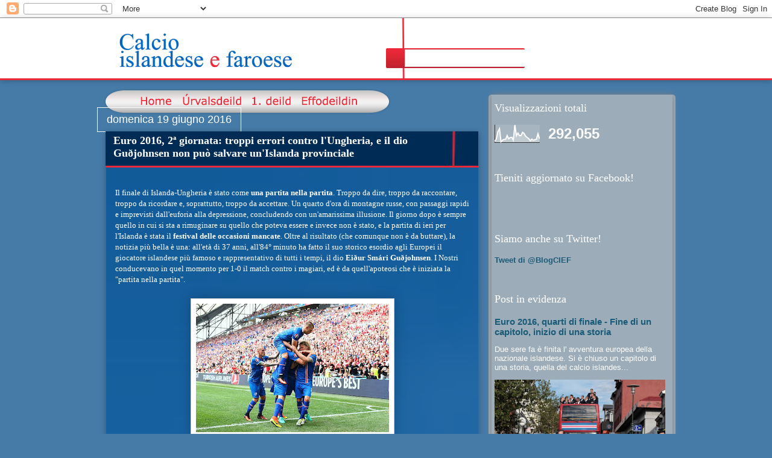

--- FILE ---
content_type: text/html; charset=UTF-8
request_url: https://calcioislandese.blogspot.com/2016/06/euro-2016-2-giornata-troppi-errori.html
body_size: 25224
content:
<!DOCTYPE html>
<html class='v2' dir='ltr' lang='it'>
<head>
<link href='https://www.blogger.com/static/v1/widgets/335934321-css_bundle_v2.css' rel='stylesheet' type='text/css'/>
<meta content='width=1100' name='viewport'/>
<meta content='text/html; charset=UTF-8' http-equiv='Content-Type'/>
<meta content='blogger' name='generator'/>
<link href='https://calcioislandese.blogspot.com/favicon.ico' rel='icon' type='image/x-icon'/>
<link href='http://calcioislandese.blogspot.com/2016/06/euro-2016-2-giornata-troppi-errori.html' rel='canonical'/>
<link rel="alternate" type="application/atom+xml" title="Calcio Islandese e Faroese - Atom" href="https://calcioislandese.blogspot.com/feeds/posts/default" />
<link rel="alternate" type="application/rss+xml" title="Calcio Islandese e Faroese - RSS" href="https://calcioislandese.blogspot.com/feeds/posts/default?alt=rss" />
<link rel="service.post" type="application/atom+xml" title="Calcio Islandese e Faroese - Atom" href="https://www.blogger.com/feeds/442909386765444129/posts/default" />

<link rel="alternate" type="application/atom+xml" title="Calcio Islandese e Faroese - Atom" href="https://calcioislandese.blogspot.com/feeds/7815520834985705867/comments/default" />
<!--Can't find substitution for tag [blog.ieCssRetrofitLinks]-->
<link href='https://blogger.googleusercontent.com/img/b/R29vZ2xl/AVvXsEgJs6eIPrmGW-iBnE4NEiiCqtb7IcHEkCeqlOuspg4K60ADtvwIqR93hDXJDR84u-j2cOu4VCmzTsxqX9Z51h2dFTyvlG7cJURIaWKzaYZEFwWvwfIQ-PFRXZwhLiUQ78Ulf-_R8HtcCV8/s320/13445772_1158878677498310_6384642331804959917_n.jpg' rel='image_src'/>
<meta content='http://calcioislandese.blogspot.com/2016/06/euro-2016-2-giornata-troppi-errori.html' property='og:url'/>
<meta content='Euro 2016, 2ª giornata: troppi errori contro l&#39;Ungheria, e il dio Guðjohnsen non può salvare un&#39;Islanda provinciale' property='og:title'/>
<meta content='Il finale di Islanda-Ungheria è stato come una partita nella partita . Troppo da dire, troppo da raccontare, troppo da ricordare e, soprattu...' property='og:description'/>
<meta content='https://blogger.googleusercontent.com/img/b/R29vZ2xl/AVvXsEgJs6eIPrmGW-iBnE4NEiiCqtb7IcHEkCeqlOuspg4K60ADtvwIqR93hDXJDR84u-j2cOu4VCmzTsxqX9Z51h2dFTyvlG7cJURIaWKzaYZEFwWvwfIQ-PFRXZwhLiUQ78Ulf-_R8HtcCV8/w1200-h630-p-k-no-nu/13445772_1158878677498310_6384642331804959917_n.jpg' property='og:image'/>
<title>Calcio Islandese e Faroese: Euro 2016, 2ª giornata: troppi errori contro l'Ungheria, e il dio Guðjohnsen non può salvare un'Islanda provinciale</title>
<style id='page-skin-1' type='text/css'><!--
/*
-----------------------------------------------
Blogger Template Style
Name:     Awesome Inc.
Designer: Tina Chen
URL:      tinachen.org
----------------------------------------------- */
/* Content
----------------------------------------------- */
body {
font: normal normal 13px Arial, Tahoma, Helvetica, FreeSans, sans-serif;
color: #333333;
background: #2d3037 none repeat scroll top left;
}
html body .content-outer {
min-width: 0;
max-width: 100%;
width: 100%;
}
a:link {
text-decoration: none;
color: #a10000;
}
a:visited {
text-decoration: none;
color: #a10000;
}
a:hover {
text-decoration: underline;
color: #007785;
}
.body-fauxcolumn-outer .cap-top {
position: absolute;
z-index: 1;
height: 276px;
width: 100%;
background: transparent none repeat-x scroll top left;
_background-image: none;
}
/* Columns
----------------------------------------------- */
.content-inner {
padding: 0;
}
.header-inner .section {
margin: 0 16px;
}
.tabs-inner .section {
margin: 0 16px;
}
.main-inner {
padding-top: 55px;
}
.main-inner .column-center-inner,
.main-inner .column-left-inner,
.main-inner .column-right-inner {
padding: 0 5px;
}
*+html body .main-inner .column-center-inner {
margin-top: -55px;
}
#layout .main-inner .column-center-inner {
margin-top: 0;
}
/* Header
----------------------------------------------- */
.header-outer {
margin: 0 0 15px 0;
background: transparent none repeat scroll 0 0;
}
.Header h1 {
font: normal normal 40px Arial, Tahoma, Helvetica, FreeSans, sans-serif;
color: #8ce1f5;
text-shadow: 0 0 20px #000000;
}
.Header h1 a {
color: #8ce1f5;
}
.Header .description {
font: normal normal 18px Arial, Tahoma, Helvetica, FreeSans, sans-serif;
color: #ffffff;
}
.header-inner .Header .titlewrapper,
.header-inner .Header .descriptionwrapper {
padding-left: 0;
padding-right: 0;
margin-bottom: 0;
}
.header-inner .Header .titlewrapper {
padding-top: 22px;
}
/* Tabs
----------------------------------------------- */
.tabs-outer {
overflow: hidden;
position: relative;
background: #29aae1 url(//www.blogblog.com/1kt/awesomeinc/tabs_gradient_light.png) repeat scroll 0 0;
}
#layout .tabs-outer {
overflow: visible;
}
.tabs-cap-top, .tabs-cap-bottom {
position: absolute;
width: 100%;
border-top: 1px solid #2d3037;
}
.tabs-cap-bottom {
bottom: 0;
}
.tabs-inner .widget li a {
display: inline-block;
margin: 0;
padding: .6em 1.5em;
font: normal normal 13px Arial, Tahoma, Helvetica, FreeSans, sans-serif;
color: #ffffff;
border-top: 1px solid #2d3037;
border-bottom: 1px solid #2d3037;
border-left: 1px solid #2d3037;
height: 16px;
line-height: 16px;
}
.tabs-inner .widget li:last-child a {
border-right: 1px solid #2d3037;
}
.tabs-inner .widget li.selected a, .tabs-inner .widget li a:hover {
background: #01689c url(//www.blogblog.com/1kt/awesomeinc/tabs_gradient_light.png) repeat-x scroll 0 -100px;
color: #ffffff;
}
/* Headings
----------------------------------------------- */
h2 {
font: normal normal 18px 'Times New Roman', Times, FreeSerif, serif;
color: #ffffff;
}
/* Widgets
----------------------------------------------- */
.main-inner .section {
margin: 0 27px;
padding: 0;
}
.main-inner .column-left-outer,
.main-inner .column-right-outer {
margin-top: -3.3em;
}
#layout .main-inner .column-left-outer,
#layout .main-inner .column-right-outer {
margin-top: 0;
}
.main-inner .column-left-inner,
.main-inner .column-right-inner {
background: transparent none repeat 0 0;
-moz-box-shadow: 0 0 0 rgba(0, 0, 0, .2);
-webkit-box-shadow: 0 0 0 rgba(0, 0, 0, .2);
-goog-ms-box-shadow: 0 0 0 rgba(0, 0, 0, .2);
box-shadow: 0 0 0 rgba(0, 0, 0, .2);
-moz-border-radius: 0;
-webkit-border-radius: 0;
-goog-ms-border-radius: 0;
border-radius: 0;
}
#layout .main-inner .column-left-inner,
#layout .main-inner .column-right-inner {
margin-top: 0;
}
.sidebar .widget {
font: normal normal 13px Arial, Tahoma, Helvetica, FreeSans, sans-serif;
color: #ffffff;
}
.sidebar .widget a:link {
color: #29aae1;
}
.sidebar .widget a:visited {
color: #015782;
}
.sidebar .widget a:hover {
color: #29aae1;
}
.sidebar .widget h2 {
text-shadow: 0 0 20px #000000;
}
.main-inner .widget {
background-color: transparent;
border: 1px solid transparent;
padding: 0 0 15px;
margin: 20px -16px;
-moz-box-shadow: 0 0 0 rgba(0, 0, 0, .2);
-webkit-box-shadow: 0 0 0 rgba(0, 0, 0, .2);
-goog-ms-box-shadow: 0 0 0 rgba(0, 0, 0, .2);
box-shadow: 0 0 0 rgba(0, 0, 0, .2);
-moz-border-radius: 0;
-webkit-border-radius: 0;
-goog-ms-border-radius: 0;
border-radius: 0;
}
.main-inner .widget h2 {
margin: 0 -0;
padding: .6em 0 .5em;
border-bottom: 1px solid transparent;
}
.footer-inner .widget h2 {
padding: 0 0 .4em;
border-bottom: 1px solid transparent;
}
.main-inner .widget h2 + div, .footer-inner .widget h2 + div {
border-top: 0 solid transparent;
padding-top: 8px;
}
.main-inner .widget .widget-content {
margin: 0 -0;
padding: 7px 0 0;
}
.main-inner .widget ul, .main-inner .widget #ArchiveList ul.flat {
margin: -8px -15px 0;
padding: 0;
list-style: none;
}
.main-inner .widget #ArchiveList {
margin: -8px 0 0;
}
.main-inner .widget ul li, .main-inner .widget #ArchiveList ul.flat li {
padding: .5em 15px;
text-indent: 0;
color: #ffffff;
border-top: 0 solid transparent;
border-bottom: 1px solid transparent;
}
.main-inner .widget #ArchiveList ul li {
padding-top: .25em;
padding-bottom: .25em;
}
.main-inner .widget ul li:first-child, .main-inner .widget #ArchiveList ul.flat li:first-child {
border-top: none;
}
.main-inner .widget ul li:last-child, .main-inner .widget #ArchiveList ul.flat li:last-child {
border-bottom: none;
}
.post-body {
position: relative;
}
.main-inner .widget .post-body ul {
padding: 0 2.5em;
margin: .5em 0;
list-style: disc;
}
.main-inner .widget .post-body ul li {
padding: 0.25em 0;
margin-bottom: .25em;
color: #333333;
border: none;
}
.footer-inner .widget ul {
padding: 0;
list-style: none;
}
.widget .zippy {
color: #ffffff;
}
/* Posts
----------------------------------------------- */
body .main-inner .Blog {
padding: 0;
margin-bottom: 1em;
background-color: transparent;
border: none;
-moz-box-shadow: 0 0 0 rgba(0, 0, 0, 0);
-webkit-box-shadow: 0 0 0 rgba(0, 0, 0, 0);
-goog-ms-box-shadow: 0 0 0 rgba(0, 0, 0, 0);
box-shadow: 0 0 0 rgba(0, 0, 0, 0);
}
.main-inner .section:last-child .Blog:last-child {
padding: 0;
margin-bottom: 1em;
}
.main-inner .widget h2.date-header {
margin: 0 -15px 1px;
padding: 0 0 0 0;
font: normal normal 18px Arial, Tahoma, Helvetica, FreeSans, sans-serif;
color: #ffffff;
background: transparent none no-repeat fixed center center;
border-top: 0 solid transparent;
border-bottom: 1px solid transparent;
-moz-border-radius-topleft: 0;
-moz-border-radius-topright: 0;
-webkit-border-top-left-radius: 0;
-webkit-border-top-right-radius: 0;
border-top-left-radius: 0;
border-top-right-radius: 0;
position: absolute;
bottom: 100%;
left: 0;
text-shadow: 0 0 20px #000000;
}
.main-inner .widget h2.date-header span {
font: normal normal 18px Arial, Tahoma, Helvetica, FreeSans, sans-serif;
display: block;
padding: .5em 15px;
border-left: 0 solid transparent;
border-right: 0 solid transparent;
}
.date-outer {
position: relative;
margin: 55px 0 20px;
padding: 0 15px;
background-color: #ffffff;
border: 1px solid #8ce1f5;
-moz-box-shadow: 0 0 0 rgba(0, 0, 0, .2);
-webkit-box-shadow: 0 0 0 rgba(0, 0, 0, .2);
-goog-ms-box-shadow: 0 0 0 rgba(0, 0, 0, .2);
box-shadow: 0 0 0 rgba(0, 0, 0, .2);
-moz-border-radius: 0;
-webkit-border-radius: 0;
-goog-ms-border-radius: 0;
border-radius: 0;
}
.date-outer:first-child {
margin-top: 0;
}
.date-outer:last-child {
margin-bottom: 0;
-moz-border-radius-bottomleft: 0;
-moz-border-radius-bottomright: 0;
-webkit-border-bottom-left-radius: 0;
-webkit-border-bottom-right-radius: 0;
-goog-ms-border-bottom-left-radius: 0;
-goog-ms-border-bottom-right-radius: 0;
border-bottom-left-radius: 0;
border-bottom-right-radius: 0;
}
.date-posts {
margin: 0 -0;
padding: 0 0;
clear: both;
}
.post-outer, .inline-ad {
border-top: 1px solid #8ce1f5;
margin: 0 -0;
padding: 15px 0;
}
.post-outer {
padding-bottom: 10px;
}
.post-outer:first-child {
padding-top: 10px;
border-top: none;
}
.post-outer:last-child, .inline-ad:last-child {
border-bottom: none;
}
.post-body {
position: relative;
}
.post-body img {
padding: 8px;
background: #ffffff;
border: 1px solid #cccccc;
-moz-box-shadow: 0 0 20px rgba(0, 0, 0, .2);
-webkit-box-shadow: 0 0 20px rgba(0, 0, 0, .2);
box-shadow: 0 0 20px rgba(0, 0, 0, .2);
-moz-border-radius: 0;
-webkit-border-radius: 0;
border-radius: 0;
}
h3.post-title, h4 {
font: normal bold 18px Arial, Tahoma, Helvetica, FreeSans, sans-serif;
color: #ffffff;
}
h3.post-title a {
font: normal bold 18px Arial, Tahoma, Helvetica, FreeSans, sans-serif;
color: #ffffff;
}
h3.post-title a:hover {
color: #007785;
text-decoration: underline;
}
.post-header {
margin: 0 0 1em;
}
.post-body {
line-height: 1.4;
}
.post-outer h2 {
color: #333333;
}
.post-footer {
margin: 1.5em 0 0;
}
#blog-pager {
padding: 15px;
font-size: 120%;
background-color: transparent;
border: 1px solid transparent;
-moz-box-shadow: 0 0 0 rgba(0, 0, 0, .2);
-webkit-box-shadow: 0 0 0 rgba(0, 0, 0, .2);
-goog-ms-box-shadow: 0 0 0 rgba(0, 0, 0, .2);
box-shadow: 0 0 0 rgba(0, 0, 0, .2);
-moz-border-radius: 0;
-webkit-border-radius: 0;
-goog-ms-border-radius: 0;
border-radius: 0;
-moz-border-radius-topleft: 0;
-moz-border-radius-topright: 0;
-webkit-border-top-left-radius: 0;
-webkit-border-top-right-radius: 0;
-goog-ms-border-top-left-radius: 0;
-goog-ms-border-top-right-radius: 0;
border-top-left-radius: 0;
border-top-right-radius-topright: 0;
margin-top: 0;
}
.blog-feeds, .post-feeds {
margin: 1em 0;
text-align: center;
color: #ffffff;
}
.blog-feeds a, .post-feeds a {
color: #a10000;
}
.blog-feeds a:visited, .post-feeds a:visited {
color: #a10000;
}
.blog-feeds a:hover, .post-feeds a:hover {
color: #007785;
}
.post-outer .comments {
margin-top: 2em;
}
/* Comments
----------------------------------------------- */
.comments .comments-content .icon.blog-author {
background-repeat: no-repeat;
background-image: url([data-uri]);
}
.comments .comments-content .loadmore a {
border-top: 1px solid #2d3037;
border-bottom: 1px solid #2d3037;
}
.comments .continue {
border-top: 2px solid #2d3037;
}
/* Footer
----------------------------------------------- */
.footer-outer {
margin: -0 0 -1px;
padding: 0 0 0;
color: #ffffff;
overflow: hidden;
}
.footer-fauxborder-left {
border-top: 1px solid transparent;
background: transparent none repeat scroll 0 0;
-moz-box-shadow: 0 0 0 rgba(0, 0, 0, .2);
-webkit-box-shadow: 0 0 0 rgba(0, 0, 0, .2);
-goog-ms-box-shadow: 0 0 0 rgba(0, 0, 0, .2);
box-shadow: 0 0 0 rgba(0, 0, 0, .2);
margin: 0 -0;
}
/* Mobile
----------------------------------------------- */
body.mobile {
background-size: auto;
}
.mobile .body-fauxcolumn-outer {
background: transparent none repeat scroll top left;
}
*+html body.mobile .main-inner .column-center-inner {
margin-top: 0;
}
.mobile .main-inner .widget {
padding: 0 0 15px;
}
.mobile .main-inner .widget h2 + div,
.mobile .footer-inner .widget h2 + div {
border-top: none;
padding-top: 0;
}
.mobile .footer-inner .widget h2 {
padding: 0.5em 0;
border-bottom: none;
}
.mobile .main-inner .widget .widget-content {
margin: 0;
padding: 7px 0 0;
}
.mobile .main-inner .widget ul,
.mobile .main-inner .widget #ArchiveList ul.flat {
margin: 0 -15px 0;
}
.mobile .main-inner .widget h2.date-header {
left: 0;
}
.mobile .date-header span {
padding: 0.4em 0;
}
.mobile .date-outer:first-child {
margin-bottom: 0;
border: 1px solid #8ce1f5;
-moz-border-radius-topleft: 0;
-moz-border-radius-topright: 0;
-webkit-border-top-left-radius: 0;
-webkit-border-top-right-radius: 0;
-goog-ms-border-top-left-radius: 0;
-goog-ms-border-top-right-radius: 0;
border-top-left-radius: 0;
border-top-right-radius: 0;
}
.mobile .date-outer {
border-color: #8ce1f5;
border-width: 0 1px 1px;
}
.mobile .date-outer:last-child {
margin-bottom: 0;
}
.mobile .main-inner {
padding: 0;
}
.mobile .header-inner .section {
margin: 0;
}
.mobile .post-outer, .mobile .inline-ad {
padding: 5px 0;
}
.mobile .tabs-inner .section {
margin: 0 10px;
}
.mobile .main-inner .widget h2 {
margin: 0;
padding: 0;
}
.mobile .main-inner .widget h2.date-header span {
padding: 0;
}
.mobile .main-inner .widget .widget-content {
margin: 0;
padding: 7px 0 0;
}
.mobile #blog-pager {
border: 1px solid transparent;
background: transparent none repeat scroll 0 0;
}
.mobile .main-inner .column-left-inner,
.mobile .main-inner .column-right-inner {
background: transparent none repeat 0 0;
-moz-box-shadow: none;
-webkit-box-shadow: none;
-goog-ms-box-shadow: none;
box-shadow: none;
}
.mobile .date-posts {
margin: 0;
padding: 0;
}
.mobile .footer-fauxborder-left {
margin: 0;
border-top: inherit;
}
.mobile .main-inner .section:last-child .Blog:last-child {
margin-bottom: 0;
}
.mobile-index-contents {
color: #333333;
}
.mobile .mobile-link-button {
background: #a10000 url(//www.blogblog.com/1kt/awesomeinc/tabs_gradient_light.png) repeat scroll 0 0;
}
.mobile-link-button a:link, .mobile-link-button a:visited {
color: #ffffff;
}
.mobile .tabs-inner .PageList .widget-content {
background: transparent;
border-top: 1px solid;
border-color: #2d3037;
color: #ffffff;
}
.mobile .tabs-inner .PageList .widget-content .pagelist-arrow {
border-left: 1px solid #2d3037;
}
body {
background-color: #467ba8;
}
.header-outer {
background-color: #ffffff;
height: 100px;
margin-bottom: 12px;
border-bottom: 3px solid #ed2939;
box-shadow: 0px 0px 10px rgba(0,0,0,0.3);
}
.Header h1 {
text-shadow: none;
font-family: Times New Roman;
color: #0065bd;
}
.header-inner, .Header, #header-inner{
height: 100px;
}
.header-inner img {
position: relative;
top: 15px;
left: -10px;
}
#navbar {
background-color: #ffffff;
}
.main-inner .widget h2.date-header, .main-inner .widget h2 {
text-shadow: none;
}
.date-outer {
box-shadow: 0px 0px 10px rgba(0,0,0,0.3);
background-image: url("//2.bp.blogspot.com/-3uXKBijdFMU/U6xLRG2NZhI/AAAAAAAAASY/TfRTN9mbgDI/s1600/ArticleBody_bg.png");
background-repeat: no-repeat;
background-size: cover;
background-color: #69a4d7;
border: none;
width: 587px;
color: #ffffff;
font-family: Verdana;
}
.main-inner .widget h2.date-header{
border: 1px solid white;
}
h3.post-title {
background-image: url("https://lh6.googleusercontent.com/-JrAD3vRJFdw/U6w-Sn9j5mI/AAAAAAAAAR8/0iRVy4GKbHw/h47/ArticleTitle_bg.png");
background-size: 618px 100%;
background-repeat: repeat-y;
width: 553px;
top: -20px;
position: relative;
left: -16px;
padding: 5px 53px 10px 13px;
border-bottom: 3px solid #ed2939;
font-family: Times New Roman;
}
a{
font-weight: bold;
}
a:visited{
font-weight: 50;
}
#sidebar-right-1{
padding-left: 23px;
margin-left: -10px;
}
.comments{
width: 612px;
background-color: rgba(75,70,62,0.75);
padding-left: 5px;
left: -15px;
top: 150px;
border-top: 2px solid white;
-webkit-border-bottom-right-radius: 23px;
-webkit-border-bottom-left-radius: 100px;
-moz-border-radius-bottom-right: 23px;
-moz-border-radius-bottom-left: 100px;
border-bottom-right-radius: 23px;
border-bottom-left-radius: 100px;
padding-bottom: 5px;
}
.column-right-outer {
background-color: rgba(192,192,192,0.7);
border-radius: 5px;
-webkit-border-radius: 5px;
-moz-border-radius: 5px;
}
aside {
box-shadow: 0px 0px 10px grey;
padding-left: 7px;
}
.sidebar a:link, .sidebar .widget a:link {
color: #1a5b77;
}
#blog-pager {
margin-top: 130px;
}
.tabs-outer {
background-color: #ed2939;
width: 230px;
height: 33px;
border-radius: 2px;
-webkit-border-radius: 2px;
-moz-border-radius: 2px;
position: absolute;
top: 50px;
left: 50%
}
.tabs-cap-top, .tabs-cap-bottom {
border-top: none;
}
#CustomSearch1_form {
width: 235px;
position: relative;
left: -29px;
}
input.gsc-input {
height: 25px;
position: relative;
top: 2px;
color: rgb(0, 99, 189);
}
input.gsc-input:focus {
outline: red 3px;
}
input.gsc-search-button {
background-color: #ed2939;
border: none;
color: transparent;
background-image: url("//4.bp.blogspot.com/-IH3Nt_0v954/U606tjllWEI/AAAAAAAAASo/xKUbqitgLcE/s1600/SearchButton_bg.png");
height: 30px;
background-repeat: no-repeat;
background-size: 70%;
background-position: 3px 1px;
cursor: help;
}
#uds-searchResults{
margin-bottom: 60px;
padding: 10px 5px;
}
div.gsc-control {
background-color: white;
}
#uds-searchControl .gsc-resultsRoot .gsc-results {
background-color: white;
}
#uds-searchControl .gs-publishedDate {
color: black;
}
.header-inner {
background-image: url("https://lh4.googleusercontent.com/-MymWXAxtJuA/U608pshYxLI/AAAAAAAAAS0/qPmzIgg4oAc/h120/SearchLine_bg.png");
background-repeat: no-repeat;
background-position: 52%;
background-size: 150px 100px;
}
#post-body-4382684389881176330 a, #post-body-5402337360374833433 a, #post-body-980929988176532078 a{
color: white;
}
#menu_leftb {
width: 76px;
height: 38px;
background-image: url("//4.bp.blogspot.com/-XEfFkuHuErE/U8E3oiBjF4I/AAAAAAAAATU/Fg8xfkchS24/s1600/menu_bg_left.png");
}
#menu_body {
height: 38px;
background-image: url("//2.bp.blogspot.com/-wljO0KtNZ7w/U8E3okz9vVI/AAAAAAAAATk/uHxs9U-23Z4/s1600/menu_bg_center.png");
}
#menu_rightb {
width: 76px;
height: 38px;
background-image: ulr("http://2.bp.blogspot.com/-P2hw2acMCQI/U8E3onMnLoI/AAAAAAAAATY/YvLu68fYERc/s1600/menu_bg_right.png");
}
#championship_menu {
display: block;
height: 42px;
width: 100%;
}
#championship_menu div {
display: inline-block;
margin-left: -5px;
height: 42px;
}
#menu_left-border {
background-image: url("//2.bp.blogspot.com/-QbbOeGAs-1A/U9j9RuLOqpI/AAAAAAAAAUY/_KqN98FtI5Q/s1600/menu_left.png");
width: 51px;
}
#home {
background-image: url("//2.bp.blogspot.com/-aMIPkEc_h0s/U9j9RrZhRJI/AAAAAAAAAVM/yqaKjjNmH3M/s1600/menu_home_off.png");
width: 74px;
}
#home:hover {
background-image: url("//3.bp.blogspot.com/-hbrfoyc_scs/U9j-rOHKb8I/AAAAAAAAAVw/uXKWp7YrcB0/s1600/menu_home_on.png");
}
#urvalsdeid {
background-image: url("//1.bp.blogspot.com/-CNV43uJjG7s/U9j9SY0x63I/AAAAAAAAAUk/LHO223dwP-k/s1600/menu_urvalsdeid_off.png");
width: 117px;
}
#urvalsdeid:hover {
background-image: url("//2.bp.blogspot.com/-oa6BIyTH-i0/U9j9S8Z2G7I/AAAAAAAAAUs/Y1TxH0wYiWI/s1600/menu_urvalsdeid_on.png");
}
#deild {
background-image: url("//1.bp.blogspot.com/-d7nLzTom00g/U9j9VQXGyYI/AAAAAAAAAVY/2sIJfoLFJtg/s1600/menu_1deild_off.png");
width: 83px;
}
#deild:hover {
background-image: url("//4.bp.blogspot.com/-icIrSBHwg-A/U9j9VWX2_fI/AAAAAAAAAVQ/egxi99wFY3Q/s1600/menu_1deild_on.png");
}
#effodeildin {
background-image: url("//3.bp.blogspot.com/-CVpHU3cIQPY/U9j9TU7FKgI/AAAAAAAAAVA/XZCf2AWEFqo/s1600/menu_effodeildin_off.png");
width: 110px;
}
#effodeildin:hover {
background-image: url("//4.bp.blogspot.com/-pvASQAlN2io/U9j9TaNQhlI/AAAAAAAAAU4/hYfE_atdZ0k/s1600/menu_effodeildin_on.png");
}
#menu_right-border {
background-image: url("//2.bp.blogspot.com/-KDYlGETEs9g/U9j9SSPXXcI/AAAAAAAAAUg/Y4DyFixxDSU/s1600/menu_right.png");
width: 51px;
}
#HTML2 h2{
display: none;
}
#HTML2 {
position: absolute;
top: -60px;
left: 30px;
}
.gsc-results-wrapper-nooverlay {
border: none;
margin: auto;
border-radius: 1px;
overflow: auto;
height: 80%;
-webkit-box-shadow: 0px 3px 10px rgba(34, 25, 25, 0.4);
-moz-box-shadow: 0px 3px 10px rgba(34, 25, 25, 0.4);
-ms-box-shadow: 0px 3px 10px rgba(34, 25, 25, 0.4);
-o-box-shadow: 0px 3px 10px rgba(34, 25, 25, 0.4);
box-shadow: 0px 3px 10px rgba(34, 25, 25, 0.4);
border-collapse: separate;
background: white;
padding: 30px;
width: 70%;
position: fixed !important;
top: 5%;
left: 12%;
opacity: 0;
z-index: 100002;
visibility: hidden;
-webkit-transition: all 0.25s linear;
-moz-transition: all 0.25s linear;
-ms-transition: all 0.25s linear;
-o-transition: all 0.25s linear;
transition: all 0.25s linear;
/* For IE 8 */
-ms-filter: "progid:DXImageTransform.Microsoft.Shadow(Strength=7, Direction=135, Color='#888888')";
/* For IE 5.5 - 7 */
filter: progid:DXImageTransform.Microsoft.Shadow(Strength=7, Direction=135, Color='#888888');
}
#uds-searchClearResults {
border: none;
position: fixed;
top: 10%;
left: 66%;
z-index: 100003;
background-image: url("https://lh3.googleusercontent.com/-0iY_izRNsK0/VbUzZc75RTI/AAAAAAAAAb4/GG7Aibqt6gg/h86/Chiudi_popup_ricerca.png");
background-size: 100% 100%;
width: 179px;
height: 43px;
}
#Label1 li {
background-color: white;
display: inline-block;
margin-bottom: 2px;
border-radius: 1px;
-webkit-border-radius: 1px;
-moz-border-radius: 1px;
}
#Label1 li span {
font-size: 8px;
font-weight: 500px;
color: #1a5b77;
display: none;
}
#Label1 li:nth-of-type(5n+0) {
font-size: 14px;
font-weight: 500px;
background-color: #1a5b77;
}
#Label1 li:nth-of-type(5n+0) > a:link {
color: white;
}
.main-inner .widget ul {
margin: 0px;
}
#blog-pager {
margin-top: 130px;
border-top: 3px dashed white;
border-bottom: 3px dashed white;
padding: 25px;
}
#blog-pager a {
background-color: white;
border-radius: 3px;
-webkit-border-radius: 3px;
-moz-border-radius: 3px;
padding: 10px;
}
--></style>
<style id='template-skin-1' type='text/css'><!--
body {
min-width: 960px;
}
.content-outer, .content-fauxcolumn-outer, .region-inner {
min-width: 960px;
max-width: 960px;
_width: 960px;
}
.main-inner .columns {
padding-left: 0px;
padding-right: 310px;
}
.main-inner .fauxcolumn-center-outer {
left: 0px;
right: 310px;
/* IE6 does not respect left and right together */
_width: expression(this.parentNode.offsetWidth -
parseInt("0px") -
parseInt("310px") + 'px');
}
.main-inner .fauxcolumn-left-outer {
width: 0px;
}
.main-inner .fauxcolumn-right-outer {
width: 310px;
}
.main-inner .column-left-outer {
width: 0px;
right: 100%;
margin-left: -0px;
}
.main-inner .column-right-outer {
width: 310px;
margin-right: -310px;
}
#layout {
min-width: 0;
}
#layout .content-outer {
min-width: 0;
width: 800px;
}
#layout .region-inner {
min-width: 0;
width: auto;
}
body#layout div.add_widget {
padding: 8px;
}
body#layout div.add_widget a {
margin-left: 32px;
}
--></style>
<link href='https://www.blogger.com/dyn-css/authorization.css?targetBlogID=442909386765444129&amp;zx=5f99950d-6973-4691-a393-8a2a0ab1feea' media='none' onload='if(media!=&#39;all&#39;)media=&#39;all&#39;' rel='stylesheet'/><noscript><link href='https://www.blogger.com/dyn-css/authorization.css?targetBlogID=442909386765444129&amp;zx=5f99950d-6973-4691-a393-8a2a0ab1feea' rel='stylesheet'/></noscript>
<meta name='google-adsense-platform-account' content='ca-host-pub-1556223355139109'/>
<meta name='google-adsense-platform-domain' content='blogspot.com'/>

</head>
<body class='loading variant-icy'>
<div class='navbar section' id='navbar' name='Navbar'><div class='widget Navbar' data-version='1' id='Navbar1'><script type="text/javascript">
    function setAttributeOnload(object, attribute, val) {
      if(window.addEventListener) {
        window.addEventListener('load',
          function(){ object[attribute] = val; }, false);
      } else {
        window.attachEvent('onload', function(){ object[attribute] = val; });
      }
    }
  </script>
<div id="navbar-iframe-container"></div>
<script type="text/javascript" src="https://apis.google.com/js/platform.js"></script>
<script type="text/javascript">
      gapi.load("gapi.iframes:gapi.iframes.style.bubble", function() {
        if (gapi.iframes && gapi.iframes.getContext) {
          gapi.iframes.getContext().openChild({
              url: 'https://www.blogger.com/navbar/442909386765444129?po\x3d7815520834985705867\x26origin\x3dhttps://calcioislandese.blogspot.com',
              where: document.getElementById("navbar-iframe-container"),
              id: "navbar-iframe"
          });
        }
      });
    </script><script type="text/javascript">
(function() {
var script = document.createElement('script');
script.type = 'text/javascript';
script.src = '//pagead2.googlesyndication.com/pagead/js/google_top_exp.js';
var head = document.getElementsByTagName('head')[0];
if (head) {
head.appendChild(script);
}})();
</script>
</div></div>
<div class='body-fauxcolumns'>
<div class='fauxcolumn-outer body-fauxcolumn-outer'>
<div class='cap-top'>
<div class='cap-left'></div>
<div class='cap-right'></div>
</div>
<div class='fauxborder-left'>
<div class='fauxborder-right'></div>
<div class='fauxcolumn-inner'>
</div>
</div>
<div class='cap-bottom'>
<div class='cap-left'></div>
<div class='cap-right'></div>
</div>
</div>
</div>
<div class='content'>
<div class='content-fauxcolumns'>
<div class='fauxcolumn-outer content-fauxcolumn-outer'>
<div class='cap-top'>
<div class='cap-left'></div>
<div class='cap-right'></div>
</div>
<div class='fauxborder-left'>
<div class='fauxborder-right'></div>
<div class='fauxcolumn-inner'>
</div>
</div>
<div class='cap-bottom'>
<div class='cap-left'></div>
<div class='cap-right'></div>
</div>
</div>
</div>
<div class='content-outer'>
<div class='content-cap-top cap-top'>
<div class='cap-left'></div>
<div class='cap-right'></div>
</div>
<div class='fauxborder-left content-fauxborder-left'>
<div class='fauxborder-right content-fauxborder-right'></div>
<div class='content-inner'>
<header>
<div class='header-outer'>
<div class='header-cap-top cap-top'>
<div class='cap-left'></div>
<div class='cap-right'></div>
</div>
<div class='fauxborder-left header-fauxborder-left'>
<div class='fauxborder-right header-fauxborder-right'></div>
<div class='region-inner header-inner'>
<div class='header section' id='header' name='Intestazione'><div class='widget Header' data-version='1' id='Header1'>
<div id='header-inner'>
<a href='https://calcioislandese.blogspot.com/' style='display: block'>
<img alt='Calcio Islandese e Faroese' height='82px; ' id='Header1_headerimg' src='https://blogger.googleusercontent.com/img/b/R29vZ2xl/AVvXsEjUHt4i05KDN-1eQIJSFlK-fnCMGqEg0ny6mQsOb2O8inEGCQuWCpQvA4nTDqbNCcPTVWxSZ-0W0X-BDcGeRkbPF6TLLh0APjedAq165LQ6hC-Odc20x434NZTAnpKGuhPz5U443oWbSV_x/s1600/Blog_titolo.png' style='display: block' width='350px; '/>
</a>
</div>
</div></div>
</div>
</div>
<div class='header-cap-bottom cap-bottom'>
<div class='cap-left'></div>
<div class='cap-right'></div>
</div>
</div>
</header>
<div class='tabs-outer'>
<div class='tabs-cap-top cap-top'>
<div class='cap-left'></div>
<div class='cap-right'></div>
</div>
<div class='fauxborder-left tabs-fauxborder-left'>
<div class='fauxborder-right tabs-fauxborder-right'></div>
<div class='region-inner tabs-inner'>
<div class='tabs section' id='crosscol' name='Multi-colonne'><div class='widget BlogSearch' data-version='1' id='BlogSearch1'>
<h2 class='title'>Cerca nel blog</h2>
<div class='widget-content'>
<div id='BlogSearch1_form'>
<form action='https://calcioislandese.blogspot.com/search' class='gsc-search-box' target='_top'>
<table cellpadding='0' cellspacing='0' class='gsc-search-box'>
<tbody>
<tr>
<td class='gsc-input'>
<input autocomplete='off' class='gsc-input' name='q' size='10' title='search' type='text' value=''/>
</td>
<td class='gsc-search-button'>
<input class='gsc-search-button' title='search' type='submit' value='Cerca'/>
</td>
</tr>
</tbody>
</table>
</form>
</div>
</div>
<div class='clear'></div>
</div></div>
<div class='tabs no-items section' id='crosscol-overflow' name='Cross-Column 2'></div>
</div>
</div>
<div class='tabs-cap-bottom cap-bottom'>
<div class='cap-left'></div>
<div class='cap-right'></div>
</div>
</div>
<div class='main-outer'>
<div class='main-cap-top cap-top'>
<div class='cap-left'></div>
<div class='cap-right'></div>
</div>
<div class='fauxborder-left main-fauxborder-left'>
<div class='fauxborder-right main-fauxborder-right'></div>
<div class='region-inner main-inner'>
<div class='columns fauxcolumns'>
<div class='fauxcolumn-outer fauxcolumn-center-outer'>
<div class='cap-top'>
<div class='cap-left'></div>
<div class='cap-right'></div>
</div>
<div class='fauxborder-left'>
<div class='fauxborder-right'></div>
<div class='fauxcolumn-inner'>
</div>
</div>
<div class='cap-bottom'>
<div class='cap-left'></div>
<div class='cap-right'></div>
</div>
</div>
<div class='fauxcolumn-outer fauxcolumn-left-outer'>
<div class='cap-top'>
<div class='cap-left'></div>
<div class='cap-right'></div>
</div>
<div class='fauxborder-left'>
<div class='fauxborder-right'></div>
<div class='fauxcolumn-inner'>
</div>
</div>
<div class='cap-bottom'>
<div class='cap-left'></div>
<div class='cap-right'></div>
</div>
</div>
<div class='fauxcolumn-outer fauxcolumn-right-outer'>
<div class='cap-top'>
<div class='cap-left'></div>
<div class='cap-right'></div>
</div>
<div class='fauxborder-left'>
<div class='fauxborder-right'></div>
<div class='fauxcolumn-inner'>
</div>
</div>
<div class='cap-bottom'>
<div class='cap-left'></div>
<div class='cap-right'></div>
</div>
</div>
<!-- corrects IE6 width calculation -->
<div class='columns-inner'>
<div class='column-center-outer'>
<div class='column-center-inner'>
<div class='main section' id='main' name='Principale'><div class='widget HTML' data-version='1' id='HTML2'>
<h2 class='title'>Menù</h2>
<div class='widget-content'>
<div id="championship_menu">
  <div id="menu_left-border"></div>
  <a href="http://calcioislandese.blogspot.com"><div id="home"></div></a>
  <a href="http://calcioislandese.blogspot.com/p/blog-page_2919.html"><div id="urvalsdeid"></div></a>
  <a href="http://calcioislandese.blogspot.com/p/blog-page_12.html"><div id="deild"></div></a>
  <a href="http://calcioislandese.blogspot.com/p/effodei.html"><div id="effodeildin"></div></a>
  <div id="menu_right-border"></div>
  
</div>
</div>
<div class='clear'></div>
</div><div class='widget Blog' data-version='1' id='Blog1'>
<div class='blog-posts hfeed'>

          <div class="date-outer">
        
<h2 class='date-header'><span>domenica 19 giugno 2016</span></h2>

          <div class="date-posts">
        
<div class='post-outer'>
<div class='post hentry uncustomized-post-template' itemprop='blogPost' itemscope='itemscope' itemtype='http://schema.org/BlogPosting'>
<meta content='https://blogger.googleusercontent.com/img/b/R29vZ2xl/AVvXsEgJs6eIPrmGW-iBnE4NEiiCqtb7IcHEkCeqlOuspg4K60ADtvwIqR93hDXJDR84u-j2cOu4VCmzTsxqX9Z51h2dFTyvlG7cJURIaWKzaYZEFwWvwfIQ-PFRXZwhLiUQ78Ulf-_R8HtcCV8/s320/13445772_1158878677498310_6384642331804959917_n.jpg' itemprop='image_url'/>
<meta content='442909386765444129' itemprop='blogId'/>
<meta content='7815520834985705867' itemprop='postId'/>
<a name='7815520834985705867'></a>
<h3 class='post-title entry-title' itemprop='name'>
Euro 2016, 2ª giornata: troppi errori contro l'Ungheria, e il dio Guðjohnsen non può salvare un'Islanda provinciale
</h3>
<div class='post-header'>
<div class='post-header-line-1'></div>
</div>
<div class='post-body entry-content' id='post-body-7815520834985705867' itemprop='description articleBody'>
Il finale di Islanda-Ungheria è stato come <b>una partita nella partita</b>. Troppo da dire, troppo da raccontare, troppo da ricordare e, soprattutto, troppo da accettare. Un quarto d'ora di montagne russe, con passaggi rapidi e imprevisti dall'euforia alla depressione, concludendo con un'amarissima illusione. Il giorno dopo è sempre quello in cui si sta a rimuginare su quello che poteva essere e invece non è stato, e la partita di ieri per l'Islanda è stata il <b>festival delle occasioni mancate</b>. Oltre al risultato (che comunque non è da buttare), la notizia più bella è una: all'età di 37 anni, all'84&#176; minuto ha fatto il suo storico esordio agli Europei il giocatore islandese più famoso e rappresentativo di tutti i tempi, il dio <b>Eiður Smári Guðjohnsen</b>. I Nostri conducevano in quel momento per 1-0 il match contro i magiari, ed è da quell'apoteosi che è iniziata la "partita nella partita".<br />
<br />
<table align="center" cellpadding="0" cellspacing="0" class="tr-caption-container" style="margin-left: auto; margin-right: auto; text-align: center;"><tbody>
<tr><td style="text-align: center;"><a href="https://blogger.googleusercontent.com/img/b/R29vZ2xl/AVvXsEgJs6eIPrmGW-iBnE4NEiiCqtb7IcHEkCeqlOuspg4K60ADtvwIqR93hDXJDR84u-j2cOu4VCmzTsxqX9Z51h2dFTyvlG7cJURIaWKzaYZEFwWvwfIQ-PFRXZwhLiUQ78Ulf-_R8HtcCV8/s1600/13445772_1158878677498310_6384642331804959917_n.jpg" imageanchor="1" style="margin-left: auto; margin-right: auto;"><img border="0" height="213" src="https://blogger.googleusercontent.com/img/b/R29vZ2xl/AVvXsEgJs6eIPrmGW-iBnE4NEiiCqtb7IcHEkCeqlOuspg4K60ADtvwIqR93hDXJDR84u-j2cOu4VCmzTsxqX9Z51h2dFTyvlG7cJURIaWKzaYZEFwWvwfIQ-PFRXZwhLiUQ78Ulf-_R8HtcCV8/s320/13445772_1158878677498310_6384642331804959917_n.jpg" width="320" /></a></td></tr>
<tr><td class="tr-caption" style="text-align: center;">Giubilo islandese dopo il gol del momentaneo vantaggio sull'Ungheria. Impressionante la marea rossa ammutolita alle loro spalle (foto presa dalla pagina Facebook <a href="https://www.facebook.com/uefaeuro/?fref=ts">UEFA EURO</a>)</td></tr>
</tbody></table>
<br />
<a name="more"></a>Come per la partita d'esordio contro il Portogallo, anche stavolta non faremo la sintesi della partita, che potete trovare praticamente ovunque su Internet. Due uniche eccezioni: la prima è per il rigore che ha permesso all'Islanda di andare in vantaggio al 40&#176;. A nostro giudizio, <b>il penalty è stato giustissimo</b>: Király, il portiere in tuta, esce per bloccare la palla, ma dopo un primo tentativo si tuffa e la smanaccia anticipando Ragnar Sigurðsson, che poi gli frana addosso. Fino a qui nulla di irregolare, ma l'azione continua e Aron Gunnarsson viene colpito in area da Tamás Kádár. Ed è questo l'episodio che ha indotto l'arbitro a concedere il rigore, non l'uscita di Király come avevamo erroneamente scritto ieri sulla pagina Facebook. L'altra eccezione è per tutto quello che succede dall'ingresso di Guðjohnsen in poi. Il suo esordio in campo ha fatto esultare tutti gli amanti del calcio e ha fatto respirare per un attimo gli islandesi, in totale apnea per l'assalto testardo e continuo dell'Ungheria, alla ricerca di un pareggio che obiettivamente meriterebbe. Il fortino resiste per molto, ma all'87&#176; i magiari trovano la combinazione che fa saltare il bunker, con l'autogol di Birkir Már Sævarsson che regala all'Ungheria il pari. La spinta degli avversari finisce, e l'Islanda ritorna a mettere la testa in avanti, sfiorando all'ultimissimo secondo il nuovo vantaggio proprio col Dio del calcio islandese.<br />
<br />
Ora, al di là di tutto, c'è a nostro parere un primo dato evidentissimo: il gioco della nazionale sta subendo un regresso, almeno dal punto di vista offensivo. Non è più il gioco sfrontato delle qualificazioni con cui abbiamo abbattuto la Repubblica Ceca, la Turchia e l'Olanda, ma un gioco difensivista. Troppo difensivista. Contro il Portogallo, però, nessuno si sarebbe mai sognato un'Islanda all'attacco - ovviamente -, e infatti il risultato ci ha premiato. Tuttavia, dall'altra parte contro l'Ungheria si poteva e doveva fare di più, e infatti il risultato alla fine ci ha puniti. Le parole di <strong>Heimir Hallgrímsson</strong> sono, in tal senso, chiarissime:<br />
<br />
<blockquote class="tr_bq">
Siamo stati felici del punto col Portogallo ma delusi di questo risultato. Lo spogliatoio era ammutolito dopo la partita.
<br />
Voglio rendere merito all'Ungheria e al suo allenatore. L'Ungheria&nbsp;è 
davvero una buona squadra e chi li sottovaluta soffrirà. Ci siamo 
concentrati sulla difesa; ciò che abbiamo gestito male è stato il 
possesso palla, ma probabilmente la stanchezza ha influito sul finale.<br />
I ragazzi hanno lavorato davvero duramente. Siamo orgogliosi della 
prestazione e dei ritmi di lavoro. Tuttavia avremmo potuto fare meglio 
nel possesso. Ci è mancato il cinismo nella gestione del tempo che ci 
restava e abbiamo sbagliato a non tenere il pallone di più&nbsp;soprattutto 
sul finale.</blockquote>
Il problema principale ieri, infatti, è stato lì: nella cattivissima gestione del vantaggio. L'Islanda ha passato l'intero secondo tempo a difendersi, dando coraggio all'Ungheria, che è già di per sé un ottimo collettivo. La nazionale esteuropea ha semplicemente confermato quanto già aveva fatto vedere nella precedente partita contro l'Austria, e quindi già sapevamo quanta determinazione e quanta qualità avesse la squadra allenata da Storck. Ma se l'Austria ha perso perché è in totale regresso rispetto alla fase di qualificazione, l'Islanda ha pareggiato perché vittima delle sue paure. Ieri, negli ultimi minuti, è emersa tutta l'inesperienza che era rimasta nascosta nella gara contro i lusitani: l'emozione di essere vicini alla <b>prima storica vittoria agli Europei </b>è diventata ansia col passare dei secondi, fino a produrre errori banalissimi in fase di costruzione. Insomma, l'Ungheria acquisiva sempre più coraggio man mano che l'Islanda scivolava nel terrore di non farcela: sostituire Kolbeinn Sigþórsson (tra i migliori in campo) con Guðjohnsen proprio mentre l'esasperato forcing ungherese arriva ai massimi livelli è stato un atto di coraggio tardivo. Lagerbäck aveva infatti intuito che all'Islanda, oltre che la forza fisica, in quel momento mancavano coraggio ed esperienza, ed ha quindi cercato di rimediare inserendo l'uomo più esperto di tutti. Ma ormai l'Islanda era mentalmente succube dell'Ungheria, e soltanto uno schiaffo avrebbe potuto risvegliarla, cosa che è puntualmente successa dopo il gol del pari magiaro.<br />
<br />
Fin qui i problemi del secondo tempo. Ma alla base di questi errori ce n'è un altro, e gli unici responsabili sono i due allenatori: il difensivismo. Se non è catenaccio, poco ci manca. Ribadiamo che contro il Portogallo andava benissimo difendersi, ma contro l'Ungheria difendere l'1-0 è stato imperdonabile. La partita andava azzannata, gli avversari aggrediti con un gioco offensivo, o quantomeno non basato su undici giocatori tutti nella propria metà campo. Si doveva almeno sfruttare meglio qualche ripartenza, ma ogniqualvolta ce n'era la possibilità, la manovra rallentava e gli ungheresi chiudevano tutti gli spazi. Per non parlare del <b>possesso palla</b>, che in alcuni casi arrivava a vette del <b>70% per gli ungheresi</b>. Insomma, un gioco difensivista e rinunciatario che ha condotto ad un secondo tempo reso accettabile soltanto dalla tenuta difensiva. E per la prima volta Lagerbäck si trova sul banco degli imputati, anche se non è detta l'ultima parola.<br />
<br />
Contro l'Austria, infatti, può avvenire il cambio di passo. La nazionale austriaca ieri ha fermato sullo 0-0 il Portogallo, ma ha letteralmente scippato il risultato a Cristiano Ronaldo e compagni. Una partita giocata male, in cui gli alpini possono solo ringraziare la fortuna per non aver perso. L'occasione, quindi, è ghiotta: se il gioco dei nostri prossimi avversari è fortemente in regresso, si può provare a far rivedere il gioco propositivo che tanto ci ha allietati in questi anni. Per garantirci il passaggio del turno l'unica soluzione è vincere, perché non c'è la certezza di arrivare tra le migliori terze. Solo la vittoria può darci questa sicurezza, come prima, come seconda o come una delle migliori terza: questo dipenderà anche, in parte, dal risultato di Ungheria-Portogallo. Ma l'Islanda deve tornare a contare solo su se stessa, come ha fatto finora. I conti li faremo alla fine, ma ora uniamoci per tornare quell'unica grande famiglia che lotta per lo stesso obiettivo. E se contro l'Austria dovesse andar male, chapeau! Almeno potremo dire di averci provato, e di aver vissuto questo Europeo da protagonisti, non da spettatori (del gioco altrui).
<div style='clear: both;'></div>
</div>
<div class='post-footer'>
<div class='post-footer-line post-footer-line-1'>
<span class='post-author vcard'>
Pubblicato da
<span class='fn' itemprop='author' itemscope='itemscope' itemtype='http://schema.org/Person'>
<meta content='https://www.blogger.com/profile/13502863036065476432' itemprop='url'/>
<a class='g-profile' href='https://www.blogger.com/profile/13502863036065476432' rel='author' title='author profile'>
<span itemprop='name'>Francesco Cositore</span>
</a>
</span>
</span>
<span class='post-timestamp'>
alle
<meta content='http://calcioislandese.blogspot.com/2016/06/euro-2016-2-giornata-troppi-errori.html' itemprop='url'/>
<a class='timestamp-link' href='https://calcioislandese.blogspot.com/2016/06/euro-2016-2-giornata-troppi-errori.html' rel='bookmark' title='permanent link'><abbr class='published' itemprop='datePublished' title='2016-06-19T18:17:00+02:00'>18:17:00</abbr></a>
</span>
<span class='post-comment-link'>
</span>
<span class='post-icons'>
<span class='item-action'>
<a href='https://www.blogger.com/email-post/442909386765444129/7815520834985705867' title='Post per email'>
<img alt='' class='icon-action' height='13' src='https://resources.blogblog.com/img/icon18_email.gif' width='18'/>
</a>
</span>
<span class='item-control blog-admin pid-2096608349'>
<a href='https://www.blogger.com/post-edit.g?blogID=442909386765444129&postID=7815520834985705867&from=pencil' title='Modifica post'>
<img alt='' class='icon-action' height='18' src='https://resources.blogblog.com/img/icon18_edit_allbkg.gif' width='18'/>
</a>
</span>
</span>
<div class='post-share-buttons goog-inline-block'>
<a class='goog-inline-block share-button sb-email' href='https://www.blogger.com/share-post.g?blogID=442909386765444129&postID=7815520834985705867&target=email' target='_blank' title='Invia tramite email'><span class='share-button-link-text'>Invia tramite email</span></a><a class='goog-inline-block share-button sb-blog' href='https://www.blogger.com/share-post.g?blogID=442909386765444129&postID=7815520834985705867&target=blog' onclick='window.open(this.href, "_blank", "height=270,width=475"); return false;' target='_blank' title='Postalo sul blog'><span class='share-button-link-text'>Postalo sul blog</span></a><a class='goog-inline-block share-button sb-twitter' href='https://www.blogger.com/share-post.g?blogID=442909386765444129&postID=7815520834985705867&target=twitter' target='_blank' title='Condividi su X'><span class='share-button-link-text'>Condividi su X</span></a><a class='goog-inline-block share-button sb-facebook' href='https://www.blogger.com/share-post.g?blogID=442909386765444129&postID=7815520834985705867&target=facebook' onclick='window.open(this.href, "_blank", "height=430,width=640"); return false;' target='_blank' title='Condividi su Facebook'><span class='share-button-link-text'>Condividi su Facebook</span></a><a class='goog-inline-block share-button sb-pinterest' href='https://www.blogger.com/share-post.g?blogID=442909386765444129&postID=7815520834985705867&target=pinterest' target='_blank' title='Condividi su Pinterest'><span class='share-button-link-text'>Condividi su Pinterest</span></a>
</div>
</div>
<div class='post-footer-line post-footer-line-2'>
<span class='post-labels'>
Etichette:
<a href='https://calcioislandese.blogspot.com/search/label/Calcio%20islandese' rel='tag'>Calcio islandese</a>,
<a href='https://calcioislandese.blogspot.com/search/label/Euro2016' rel='tag'>Euro2016</a>,
<a href='https://calcioislandese.blogspot.com/search/label/Europei' rel='tag'>Europei</a>,
<a href='https://calcioislandese.blogspot.com/search/label/Nazionale%20islandese' rel='tag'>Nazionale islandese</a>
</span>
</div>
<div class='post-footer-line post-footer-line-3'>
<span class='post-location'>
</span>
</div>
</div>
</div>
<div class='comments' id='comments'>
<a name='comments'></a>
<h4>1 commento:</h4>
<div class='comments-content'>
<script async='async' src='' type='text/javascript'></script>
<script type='text/javascript'>
    (function() {
      var items = null;
      var msgs = null;
      var config = {};

// <![CDATA[
      var cursor = null;
      if (items && items.length > 0) {
        cursor = parseInt(items[items.length - 1].timestamp) + 1;
      }

      var bodyFromEntry = function(entry) {
        var text = (entry &&
                    ((entry.content && entry.content.$t) ||
                     (entry.summary && entry.summary.$t))) ||
            '';
        if (entry && entry.gd$extendedProperty) {
          for (var k in entry.gd$extendedProperty) {
            if (entry.gd$extendedProperty[k].name == 'blogger.contentRemoved') {
              return '<span class="deleted-comment">' + text + '</span>';
            }
          }
        }
        return text;
      }

      var parse = function(data) {
        cursor = null;
        var comments = [];
        if (data && data.feed && data.feed.entry) {
          for (var i = 0, entry; entry = data.feed.entry[i]; i++) {
            var comment = {};
            // comment ID, parsed out of the original id format
            var id = /blog-(\d+).post-(\d+)/.exec(entry.id.$t);
            comment.id = id ? id[2] : null;
            comment.body = bodyFromEntry(entry);
            comment.timestamp = Date.parse(entry.published.$t) + '';
            if (entry.author && entry.author.constructor === Array) {
              var auth = entry.author[0];
              if (auth) {
                comment.author = {
                  name: (auth.name ? auth.name.$t : undefined),
                  profileUrl: (auth.uri ? auth.uri.$t : undefined),
                  avatarUrl: (auth.gd$image ? auth.gd$image.src : undefined)
                };
              }
            }
            if (entry.link) {
              if (entry.link[2]) {
                comment.link = comment.permalink = entry.link[2].href;
              }
              if (entry.link[3]) {
                var pid = /.*comments\/default\/(\d+)\?.*/.exec(entry.link[3].href);
                if (pid && pid[1]) {
                  comment.parentId = pid[1];
                }
              }
            }
            comment.deleteclass = 'item-control blog-admin';
            if (entry.gd$extendedProperty) {
              for (var k in entry.gd$extendedProperty) {
                if (entry.gd$extendedProperty[k].name == 'blogger.itemClass') {
                  comment.deleteclass += ' ' + entry.gd$extendedProperty[k].value;
                } else if (entry.gd$extendedProperty[k].name == 'blogger.displayTime') {
                  comment.displayTime = entry.gd$extendedProperty[k].value;
                }
              }
            }
            comments.push(comment);
          }
        }
        return comments;
      };

      var paginator = function(callback) {
        if (hasMore()) {
          var url = config.feed + '?alt=json&v=2&orderby=published&reverse=false&max-results=50';
          if (cursor) {
            url += '&published-min=' + new Date(cursor).toISOString();
          }
          window.bloggercomments = function(data) {
            var parsed = parse(data);
            cursor = parsed.length < 50 ? null
                : parseInt(parsed[parsed.length - 1].timestamp) + 1
            callback(parsed);
            window.bloggercomments = null;
          }
          url += '&callback=bloggercomments';
          var script = document.createElement('script');
          script.type = 'text/javascript';
          script.src = url;
          document.getElementsByTagName('head')[0].appendChild(script);
        }
      };
      var hasMore = function() {
        return !!cursor;
      };
      var getMeta = function(key, comment) {
        if ('iswriter' == key) {
          var matches = !!comment.author
              && comment.author.name == config.authorName
              && comment.author.profileUrl == config.authorUrl;
          return matches ? 'true' : '';
        } else if ('deletelink' == key) {
          return config.baseUri + '/comment/delete/'
               + config.blogId + '/' + comment.id;
        } else if ('deleteclass' == key) {
          return comment.deleteclass;
        }
        return '';
      };

      var replybox = null;
      var replyUrlParts = null;
      var replyParent = undefined;

      var onReply = function(commentId, domId) {
        if (replybox == null) {
          // lazily cache replybox, and adjust to suit this style:
          replybox = document.getElementById('comment-editor');
          if (replybox != null) {
            replybox.height = '250px';
            replybox.style.display = 'block';
            replyUrlParts = replybox.src.split('#');
          }
        }
        if (replybox && (commentId !== replyParent)) {
          replybox.src = '';
          document.getElementById(domId).insertBefore(replybox, null);
          replybox.src = replyUrlParts[0]
              + (commentId ? '&parentID=' + commentId : '')
              + '#' + replyUrlParts[1];
          replyParent = commentId;
        }
      };

      var hash = (window.location.hash || '#').substring(1);
      var startThread, targetComment;
      if (/^comment-form_/.test(hash)) {
        startThread = hash.substring('comment-form_'.length);
      } else if (/^c[0-9]+$/.test(hash)) {
        targetComment = hash.substring(1);
      }

      // Configure commenting API:
      var configJso = {
        'maxDepth': config.maxThreadDepth
      };
      var provider = {
        'id': config.postId,
        'data': items,
        'loadNext': paginator,
        'hasMore': hasMore,
        'getMeta': getMeta,
        'onReply': onReply,
        'rendered': true,
        'initComment': targetComment,
        'initReplyThread': startThread,
        'config': configJso,
        'messages': msgs
      };

      var render = function() {
        if (window.goog && window.goog.comments) {
          var holder = document.getElementById('comment-holder');
          window.goog.comments.render(holder, provider);
        }
      };

      // render now, or queue to render when library loads:
      if (window.goog && window.goog.comments) {
        render();
      } else {
        window.goog = window.goog || {};
        window.goog.comments = window.goog.comments || {};
        window.goog.comments.loadQueue = window.goog.comments.loadQueue || [];
        window.goog.comments.loadQueue.push(render);
      }
    })();
// ]]>
  </script>
<div id='comment-holder'>
<div class="comment-thread toplevel-thread"><ol id="top-ra"><li class="comment" id="c1846629191408223071"><div class="avatar-image-container"><img src="//blogger.googleusercontent.com/img/b/R29vZ2xl/AVvXsEghCUxc4bRpHbZ20xj2V2xHW_6ozx-uPF2amNPqjOJB21tKfRE4EbPMMjszRYmC6ZLyNhYag_6n9vRd4VTgp8m5suuuIeDXtGXZWPwMQbWzCFbla47ny1juLFilgUxrdg/s45-c/FABIO+QUARTINO+AJF_3316.JPG" alt=""/></div><div class="comment-block"><div class="comment-header"><cite class="user"><a href="https://www.blogger.com/profile/06598959079098900299" rel="nofollow">Fabio Quartino</a></cite><span class="icon user "></span><span class="datetime secondary-text"><a rel="nofollow" href="https://calcioislandese.blogspot.com/2016/06/euro-2016-2-giornata-troppi-errori.html?showComment=1466408725990#c1846629191408223071">20 giugno 2016 alle ore 09:45</a></span></div><p class="comment-content">Purtroppo non sono riuscito a vedere la partita, ma le statistiche vanno nel senso di quello che dici te. Paradossalmente, è dalla partita col Kazakistan che ho iniziato a vedere questa paura di giocarsela.<br><br>Per una squadra come l&#39;Islanda non eccelsa tecnicamente è normale giocare più indietro. Rispetto a prima però manca la furia agonistica per ribaltare il gioco, l&#39;ho  vista solo nei primi dieci minuti col Portogallo.<br><br>Iniziamo a fare due calcoli per mercoledì. Detto che con la vittoria ci si qualifica sicuramente, ci si qualifica anche col pareggio se:<br><br>sta sera la Slovacchia perde e la Russia non vince<br><br>l&#39;Irlanda del Nord perde 2-0 o più con la Germania<br><br>la Repubblica Ceca non vince con la Turchia<br><br>Svezia e Irlanda non vincono<br><br>Basta una di queste combinazioni, indipendentemente da cosa fanno Ungheria e Portogallo. Non è così improbabile, però con l&#39;Austria bisogna tirare fuori la carica agonistica risparmiata con l&#39;Ungheria!</p><span class="comment-actions secondary-text"><a class="comment-reply" target="_self" data-comment-id="1846629191408223071">Rispondi</a><span class="item-control blog-admin blog-admin pid-2035021151"><a target="_self" href="https://www.blogger.com/comment/delete/442909386765444129/1846629191408223071">Elimina</a></span></span></div><div class="comment-replies"><div id="c1846629191408223071-rt" class="comment-thread inline-thread hidden"><span class="thread-toggle thread-expanded"><span class="thread-arrow"></span><span class="thread-count"><a target="_self">Risposte</a></span></span><ol id="c1846629191408223071-ra" class="thread-chrome thread-expanded"><div></div><div id="c1846629191408223071-continue" class="continue"><a class="comment-reply" target="_self" data-comment-id="1846629191408223071">Rispondi</a></div></ol></div></div><div class="comment-replybox-single" id="c1846629191408223071-ce"></div></li></ol><div id="top-continue" class="continue"><a class="comment-reply" target="_self">Aggiungi commento</a></div><div class="comment-replybox-thread" id="top-ce"></div><div class="loadmore hidden" data-post-id="7815520834985705867"><a target="_self">Carica altro...</a></div></div>
</div>
</div>
<p class='comment-footer'>
<div class='comment-form'>
<a name='comment-form'></a>
<p>
</p>
<a href='https://www.blogger.com/comment/frame/442909386765444129?po=7815520834985705867&hl=it&saa=85391&origin=https://calcioislandese.blogspot.com' id='comment-editor-src'></a>
<iframe allowtransparency='true' class='blogger-iframe-colorize blogger-comment-from-post' frameborder='0' height='410px' id='comment-editor' name='comment-editor' src='' width='100%'></iframe>
<script src='https://www.blogger.com/static/v1/jsbin/2830521187-comment_from_post_iframe.js' type='text/javascript'></script>
<script type='text/javascript'>
      BLOG_CMT_createIframe('https://www.blogger.com/rpc_relay.html');
    </script>
</div>
</p>
<div id='backlinks-container'>
<div id='Blog1_backlinks-container'>
</div>
</div>
</div>
</div>

        </div></div>
      
</div>
<div class='blog-pager' id='blog-pager'>
<span id='blog-pager-newer-link'>
<a class='blog-pager-newer-link' href='https://calcioislandese.blogspot.com/2016/06/euro-2016-3-giornata-il-fortino-regge-e.html' id='Blog1_blog-pager-newer-link' title='Post più recente'>Post più recente</a>
</span>
<span id='blog-pager-older-link'>
<a class='blog-pager-older-link' href='https://calcioislandese.blogspot.com/2016/06/islanda-portogallo-unaltra-pagina-di.html' id='Blog1_blog-pager-older-link' title='Post più vecchio'>Post più vecchio</a>
</span>
<a class='home-link' href='https://calcioislandese.blogspot.com/'>Home page</a>
</div>
<div class='clear'></div>
<div class='post-feeds'>
<div class='feed-links'>
Iscriviti a:
<a class='feed-link' href='https://calcioislandese.blogspot.com/feeds/7815520834985705867/comments/default' target='_blank' type='application/atom+xml'>Commenti sul post (Atom)</a>
</div>
</div>
</div></div>
</div>
</div>
<div class='column-left-outer'>
<div class='column-left-inner'>
<aside>
</aside>
</div>
</div>
<div class='column-right-outer'>
<div class='column-right-inner'>
<aside>
<div class='sidebar section' id='sidebar-right-1'><div class='widget Stats' data-version='1' id='Stats1'>
<h2>Visualizzazioni totali</h2>
<div class='widget-content'>
<div id='Stats1_content' style='display: none;'>
<script src='https://www.gstatic.com/charts/loader.js' type='text/javascript'></script>
<span id='Stats1_sparklinespan' style='display:inline-block; width:75px; height:30px'></span>
<span class='counter-wrapper text-counter-wrapper' id='Stats1_totalCount'>
</span>
<div class='clear'></div>
</div>
</div>
</div><div class='widget HTML' data-version='1' id='HTML3'>
<h2 class='title'>Tieniti aggiornato su Facebook!</h2>
<div class='widget-content'>
<div id="fb-root"></div>
<script>(function(d, s, id) {
  var js, fjs = d.getElementsByTagName(s)[0];
  if (d.getElementById(id)) return;
  js = d.createElement(s); js.id = id;
  js.src = "//connect.facebook.net/it_IT/sdk.js#xfbml=1&version=v2.4&appId=730744320322583";
  fjs.parentNode.insertBefore(js, fjs);
}(document, 'script', 'facebook-jssdk'));</script>

<div class="fb-page" data-href="https://www.facebook.com/calcioislandese?fref=ts" data-small-header="false" data-adapt-container-width="true" data-hide-cover="false" data-show-facepile="false" data-show-posts="true"><div class="fb-xfbml-parse-ignore"><blockquote cite="https://www.facebook.com/calcioislandese?fref=ts"><a href="https://www.facebook.com/calcioislandese?fref=ts">Calcio Islandese e Faroese</a></blockquote></div></div>
</div>
<div class='clear'></div>
</div><div class='widget HTML' data-version='1' id='HTML4'>
<h2 class='title'>Siamo anche su Twitter!</h2>
<div class='widget-content'>
<a class="twitter-timeline" href="https://twitter.com/BlogCIEF" data-widget-id="626128531697889280">Tweet di @BlogCIEF</a>
<script>!function(d,s,id){var js,fjs=d.getElementsByTagName(s)[0],p=/^http:/.test(d.location)?'http':'https';if(!d.getElementById(id)){js=d.createElement(s);js.id=id;js.src=p+"://platform.twitter.com/widgets.js";fjs.parentNode.insertBefore(js,fjs);}}(document,"script","twitter-wjs");</script>
</div>
<div class='clear'></div>
</div><div class='widget FeaturedPost' data-version='1' id='FeaturedPost1'>
<h2 class='title'>Post in evidenza</h2>
<div class='post-summary'>
<h3><a href='https://calcioislandese.blogspot.com/2016/07/euro-2016-quarti-di-finale-fine-di-un.html'>Euro 2016, quarti di finale - Fine di un capitolo, inizio di una storia</a></h3>
<p>
 Due sere fa è finita l&#39; avventura europea  della nazionale islandese. Si è chiuso un capitolo di una storia, quella del calcio islandes...
</p>
<img class='image' src='https://blogger.googleusercontent.com/img/b/R29vZ2xl/AVvXsEjaJ9CaCwL8UDZeaE4p7I42x4UGqEBuhyphenhyphenOSRO69p3WYgay33jAk-jTqOPaY9SbcbuHITBVG937Ogr3ojdeCIHUlDjbNb90Z_9w6LyPY-VxRZ4urKtdurwp0lfaZMJUfz7NOwzqDZ9lWKnM/s320/13576636_1132911013398537_2735955460074470440_o.jpg'/>
</div>
<style type='text/css'>
    .image {
      width: 100%;
    }
  </style>
<div class='clear'></div>
</div><div class='widget PopularPosts' data-version='1' id='PopularPosts1'>
<h2>Post più popolari</h2>
<div class='widget-content popular-posts'>
<ul>
<li>
<div class='item-content'>
<div class='item-thumbnail'>
<a href='https://calcioislandese.blogspot.com/2016/10/interview-with-magnus-mar-einarsson.html' target='_blank'>
<img alt='' border='0' src='https://blogger.googleusercontent.com/img/b/R29vZ2xl/AVvXsEjyw79FbrSEKLL-5lRSmLrXrjmoQHi5RTp-wcJc6jCt8sBNCakyIa0eU309cnZ2GlnoQu39X15F9KFo8EE00zt2IHf_6KZWmVUgV6Bl8BQ79mpUYBA9eL0UXRt1q6dsMez51OqfRTeO_WY/w72-h72-p-k-no-nu/13230164_10208591312078454_1766476385457621770_n.jpg'/>
</a>
</div>
<div class='item-title'><a href='https://calcioislandese.blogspot.com/2016/10/interview-with-magnus-mar-einarsson.html'>Interview with Magnús Már Einarsson: living football at the football pitch and at the keyboard!</a></div>
<div class='item-snippet'> Fotbolti.net  is the best site on the web about Icelandic football. It&#39;s a valuable source of information about our favourite champions...</div>
</div>
<div style='clear: both;'></div>
</li>
<li>
<div class='item-content'>
<div class='item-thumbnail'>
<a href='https://calcioislandese.blogspot.com/2016/11/interview-with-aki-johansen-bringing.html' target='_blank'>
<img alt='' border='0' src='https://blogger.googleusercontent.com/img/b/R29vZ2xl/AVvXsEgRQJ8EPgSWRZhrLVnm1-xWmWyvrj5yvTS-R6KYDLhkSGFDgYhoWzu-ryCCFQEsWkGhtHz_vQRnwKDN5NChBsDCHBzyooUy8iCflnTCL0SnONB28xjLZvoe8vlyXXnhZR_Xbtx8nUEkSiw/w72-h72-p-k-no-nu/1.jpg'/>
</a>
</div>
<div class='item-title'><a href='https://calcioislandese.blogspot.com/2016/11/interview-with-aki-johansen-bringing.html'>Interview with Áki Johansen: bringing Faroe Islands U17 in Europe Elite</a></div>
<div class='item-snippet'> Faroese football is living a brilliant moment.&#160;Faroe Islands main team have recently obtained several satisfactions as the two victories ag...</div>
</div>
<div style='clear: both;'></div>
</li>
<li>
<div class='item-content'>
<div class='item-thumbnail'>
<a href='https://calcioislandese.blogspot.com/2017/05/intervista-carolina-mendes-una.html' target='_blank'>
<img alt='' border='0' src='https://blogger.googleusercontent.com/img/b/R29vZ2xl/AVvXsEizFkRNXk8eCeR5GsZndWQbCgVFm_CT2fHpk6P-IE9kBR1Jw4QPZvfqm7MOPEir8DCv_xNckgaVUpGfz7qUkgNhOAl1qu_wjYiPF15CHdQKz8MOl6mVeWI5sFm1HVe8Ana1zAv15HMKKqMI/w72-h72-p-k-no-nu/carolina1.jpg'/>
</a>
</div>
<div class='item-title'><a href='https://calcioislandese.blogspot.com/2017/05/intervista-carolina-mendes-una.html'>Intervista a Carolina Mendes: una portoghese a Grindavík, con l'Italia nel cuore e la passione dei viaggi</a></div>
<div class='item-snippet'> Carolina Ana Trindade Coruche Mendes  è nata a Estremoz nel 1987. È una delle calciatrici più rappresentative della nazionale portoghese, c...</div>
</div>
<div style='clear: both;'></div>
</li>
<li>
<div class='item-content'>
<div class='item-thumbnail'>
<a href='https://calcioislandese.blogspot.com/2016/08/groenlandia-mon-amour-guida-al-paese.html' target='_blank'>
<img alt='' border='0' src='https://blogger.googleusercontent.com/img/b/R29vZ2xl/AVvXsEgO3NiPuUNigmwzfMXAdB-Qhf-DShxLr1I_DRlpJXAYo78lUWOO0vBU7GAIsJfRtgx6JAA9H9n9RJ20vayEy6HTksLI0kSsW689uBqwxzMEO3FDOQs7mRA5zxES2qQc1zVrzay9_fCLBBE/w72-h72-p-k-no-nu/2015-Arctic-IcelandGreenland-iS.jpg'/>
</a>
</div>
<div class='item-title'><a href='https://calcioislandese.blogspot.com/2016/08/groenlandia-mon-amour-guida-al-paese.html'>Groenlandia mon amour: guida al paese che ospita il campionato più a nord del mondo</a></div>
<div class='item-snippet'> La fonte primaria di questo articolo è il sito ufficiale del Governo Groenlandese , in particolare la pagina dedicata ai fatti principali ....</div>
</div>
<div style='clear: both;'></div>
</li>
<li>
<div class='item-content'>
<div class='item-thumbnail'>
<a href='https://calcioislandese.blogspot.com/2016/12/interview-with-sigurur-gretar.html' target='_blank'>
<img alt='' border='0' src='https://blogger.googleusercontent.com/img/b/R29vZ2xl/AVvXsEiosOFPMJpUOkw3XYDixxEhScxY7IFPU6nFFkSIBaUOLhASWdvUis6FxyAWaxCwWti2Lr_NjK-JGW8RHDclOuxWHDFOBzywcG-Itn9IaASwQXFDvhiT9LnTyBrSa_DaLlKy37EYEu4RhtE/w72-h72-p-k-no-nu/Cwbc2U-XgAAASQB.jpg'/>
</a>
</div>
<div class='item-title'><a href='https://calcioislandese.blogspot.com/2016/12/interview-with-sigurur-gretar.html'>Interview with Sigurður Grétar Benónýsson: how life changes from Vestmannaeyjar to North Carolina</a></div>
<div class='item-snippet'> Sigurður Grétar Benónýsson was born in 1996 in&#160;Heimaey. He has spent his life and football career in the archipelago until he has moved to ...</div>
</div>
<div style='clear: both;'></div>
</li>
<li>
<div class='item-content'>
<div class='item-thumbnail'>
<a href='https://calcioislandese.blogspot.com/2016/11/intervista-stefano-layeni-lavventura-di.html' target='_blank'>
<img alt='' border='0' src='https://blogger.googleusercontent.com/img/b/R29vZ2xl/AVvXsEgALG7JiEURBApLpp3Hz-YBd5LIiG4O_h-r2CVSfUyGuMvS6EuEt5lylZLYO8pLcJUa4RLoC-uSWYGi3eHLwbb0XiGXj3VV63DcAk1GLetGqvzyr-fTQh8mpPjJhb0t8hGzsB5AXK6V4Ax0/w72-h72-p-k-no-nu/layeni+fram.jpg'/>
</a>
</div>
<div class='item-title'><a href='https://calcioislandese.blogspot.com/2016/11/intervista-stefano-layeni-lavventura-di.html'>Intervista a Stefano Layeni: l'avventura di un portiere italiano in Islanda</a></div>
<div class='item-snippet'> Ultimo ospite del nostro blog, in ordine temporale, è il portiere Stefano Layeni , che nell&#39;ultima stagione ha giocato in Islanda, dove...</div>
</div>
<div style='clear: both;'></div>
</li>
<li>
<div class='item-content'>
<div class='item-thumbnail'>
<a href='https://calcioislandese.blogspot.com/2016/09/interview-with-heiar-gisson-young-star.html' target='_blank'>
<img alt='' border='0' src='https://blogger.googleusercontent.com/img/b/R29vZ2xl/AVvXsEj7McH-6EGDCk_Evp2c_3qIUWZf7bW1Zhd_5I3Euxq6iRRE-TVADuOMcGqGwhwj9TJ9fUg1hQKDMKP0CjrFRs737CeyGjpjcO1NWoBP0naEOL8Wvo6zFPJ3M8tZ8FlMQ1fkfoNTb-KuwMo/w72-h72-p-k-no-nu/_91014738_aegissontwo.jpg'/>
</a>
</div>
<div class='item-title'><a href='https://calcioislandese.blogspot.com/2016/09/interview-with-heiar-gisson-young-star.html'>Interview with Heiðar Ægisson: the young star of the star team of Garðabær</a></div>
<div class='item-snippet'> Stjarnan is the Icelandic name for &quot;Star&quot; and it&#39;s a football team located in&#160; Garðabær . It was founded in 1960, it&#39;s pl...</div>
</div>
<div style='clear: both;'></div>
</li>
<li>
<div class='item-content'>
<div class='item-thumbnail'>
<a href='https://calcioislandese.blogspot.com/2016/10/storia-del-calcio-islandese-larrivo-del_50.html' target='_blank'>
<img alt='' border='0' src='https://blogger.googleusercontent.com/img/b/R29vZ2xl/AVvXsEiI4fd7kkMjhzgeMni3vYTQA89D9OA-dq728EbRxXmt0BUWoE6rTgc82P2K04Anj5osGAiQUEeqibUZsOItvqzyytiRqUacaACfpU8yGZXTBD0nArJ7PjLXAIOo5qeTmXzSV5la5padfnI/w72-h72-p-k-no-nu/fondatori+KR.jpg'/>
</a>
</div>
<div class='item-title'><a href='https://calcioislandese.blogspot.com/2016/10/storia-del-calcio-islandese-larrivo-del_50.html'>[Storia del calcio islandese]: L&#8217;arrivo del calcio in Islanda e la fondazione del Fótboltafélag Reykjavíkur</a></div>
<div class='item-snippet'>Oggi iniziamo una nuova rubrica che ci porterà alla scoperta della storia del calcio della nostra isola preferita. In questa prima tranche d...</div>
</div>
<div style='clear: both;'></div>
</li>
<li>
<div class='item-content'>
<div class='item-thumbnail'>
<a href='https://calcioislandese.blogspot.com/2017/11/cief-sta-crescendo-ci-rivediamo-su.html' target='_blank'>
<img alt='' border='0' src='https://blogger.googleusercontent.com/img/b/R29vZ2xl/AVvXsEiocmUNXjHVN4I-vN_xPZC45bo4MrMksxH2b4c8SnbbxzwTFNRS4aimIBeB-3jP-VU1zd_lo5n3BXb9oqHd6TlE5j7zy59ujdh9TA0hUs_gd_izD5gq-U_lcrIRsHsWhj-twYdpc_hp9vY/w72-h72-p-k-no-nu/22851365_10155046582810509_666429482_o.png'/>
</a>
</div>
<div class='item-title'><a href='https://calcioislandese.blogspot.com/2017/11/cief-sta-crescendo-ci-rivediamo-su.html'>CIEF sta crescendo... Ci rivediamo su Freezeland!</a></div>
<div class='item-snippet'> Con non poca emozione siamo a scrivere queste righe, le ultime di CIEF . Questa storia, iniziata in solitaria nel lontano febbraio 2013, si...</div>
</div>
<div style='clear: both;'></div>
</li>
<li>
<div class='item-content'>
<div class='item-thumbnail'>
<a href='https://calcioislandese.blogspot.com/2017/09/pepsideild-21-giornata-fh-e-stjarnan-in.html' target='_blank'>
<img alt='' border='0' src='https://blogger.googleusercontent.com/img/b/R29vZ2xl/AVvXsEg7I9L-GcsI02IT61jFd-9VviRLzmc9-5L4JEsb_R6_r5JPpZzH8kx4MXt5EY0nCBWsGkz9nR5gbiTFR-3znOcqVbNSTCSdXdklfAwvG4F0aQN4ylJfYsBTgWMxbv5j3kKWGFhhohfk910/w72-h72-p-k-no-nu/Breidablik+-+IBV.jpg'/>
</a>
</div>
<div class='item-title'><a href='https://calcioislandese.blogspot.com/2017/09/pepsideild-21-giornata-fh-e-stjarnan-in.html'>Pepsideild, 21&#176; giornata: FH e Stjarnan in Europa League, salvi Fjölnir e Breiðablik</a></div>
<div class='item-snippet'> Il penultimo turno di questa Pepisdeild 2017 ha portato altri verdetti ufficiali: In testa alla classifica, pur non entusiasmando, lo Stjar...</div>
</div>
<div style='clear: both;'></div>
</li>
</ul>
<div class='clear'></div>
</div>
</div><div class='widget BlogArchive' data-version='1' id='BlogArchive1'>
<h2>Archivio blog</h2>
<div class='widget-content'>
<div id='ArchiveList'>
<div id='BlogArchive1_ArchiveList'>
<ul class='hierarchy'>
<li class='archivedate collapsed'>
<a class='toggle' href='javascript:void(0)'>
<span class='zippy'>

        &#9658;&#160;
      
</span>
</a>
<a class='post-count-link' href='https://calcioislandese.blogspot.com/2013/'>
2013
</a>
<span class='post-count' dir='ltr'>(45)</span>
<ul class='hierarchy'>
<li class='archivedate collapsed'>
<a class='post-count-link' href='https://calcioislandese.blogspot.com/2013/02/'>
febbraio
</a>
<span class='post-count' dir='ltr'>(3)</span>
</li>
</ul>
<ul class='hierarchy'>
<li class='archivedate collapsed'>
<a class='post-count-link' href='https://calcioislandese.blogspot.com/2013/07/'>
luglio
</a>
<span class='post-count' dir='ltr'>(2)</span>
</li>
</ul>
<ul class='hierarchy'>
<li class='archivedate collapsed'>
<a class='post-count-link' href='https://calcioislandese.blogspot.com/2013/08/'>
agosto
</a>
<span class='post-count' dir='ltr'>(16)</span>
</li>
</ul>
<ul class='hierarchy'>
<li class='archivedate collapsed'>
<a class='post-count-link' href='https://calcioislandese.blogspot.com/2013/09/'>
settembre
</a>
<span class='post-count' dir='ltr'>(11)</span>
</li>
</ul>
<ul class='hierarchy'>
<li class='archivedate collapsed'>
<a class='post-count-link' href='https://calcioislandese.blogspot.com/2013/10/'>
ottobre
</a>
<span class='post-count' dir='ltr'>(4)</span>
</li>
</ul>
<ul class='hierarchy'>
<li class='archivedate collapsed'>
<a class='post-count-link' href='https://calcioislandese.blogspot.com/2013/11/'>
novembre
</a>
<span class='post-count' dir='ltr'>(4)</span>
</li>
</ul>
<ul class='hierarchy'>
<li class='archivedate collapsed'>
<a class='post-count-link' href='https://calcioislandese.blogspot.com/2013/12/'>
dicembre
</a>
<span class='post-count' dir='ltr'>(5)</span>
</li>
</ul>
</li>
</ul>
<ul class='hierarchy'>
<li class='archivedate collapsed'>
<a class='toggle' href='javascript:void(0)'>
<span class='zippy'>

        &#9658;&#160;
      
</span>
</a>
<a class='post-count-link' href='https://calcioislandese.blogspot.com/2014/'>
2014
</a>
<span class='post-count' dir='ltr'>(106)</span>
<ul class='hierarchy'>
<li class='archivedate collapsed'>
<a class='post-count-link' href='https://calcioislandese.blogspot.com/2014/01/'>
gennaio
</a>
<span class='post-count' dir='ltr'>(1)</span>
</li>
</ul>
<ul class='hierarchy'>
<li class='archivedate collapsed'>
<a class='post-count-link' href='https://calcioislandese.blogspot.com/2014/02/'>
febbraio
</a>
<span class='post-count' dir='ltr'>(4)</span>
</li>
</ul>
<ul class='hierarchy'>
<li class='archivedate collapsed'>
<a class='post-count-link' href='https://calcioislandese.blogspot.com/2014/03/'>
marzo
</a>
<span class='post-count' dir='ltr'>(5)</span>
</li>
</ul>
<ul class='hierarchy'>
<li class='archivedate collapsed'>
<a class='post-count-link' href='https://calcioislandese.blogspot.com/2014/04/'>
aprile
</a>
<span class='post-count' dir='ltr'>(12)</span>
</li>
</ul>
<ul class='hierarchy'>
<li class='archivedate collapsed'>
<a class='post-count-link' href='https://calcioislandese.blogspot.com/2014/05/'>
maggio
</a>
<span class='post-count' dir='ltr'>(7)</span>
</li>
</ul>
<ul class='hierarchy'>
<li class='archivedate collapsed'>
<a class='post-count-link' href='https://calcioislandese.blogspot.com/2014/06/'>
giugno
</a>
<span class='post-count' dir='ltr'>(18)</span>
</li>
</ul>
<ul class='hierarchy'>
<li class='archivedate collapsed'>
<a class='post-count-link' href='https://calcioislandese.blogspot.com/2014/07/'>
luglio
</a>
<span class='post-count' dir='ltr'>(23)</span>
</li>
</ul>
<ul class='hierarchy'>
<li class='archivedate collapsed'>
<a class='post-count-link' href='https://calcioislandese.blogspot.com/2014/08/'>
agosto
</a>
<span class='post-count' dir='ltr'>(15)</span>
</li>
</ul>
<ul class='hierarchy'>
<li class='archivedate collapsed'>
<a class='post-count-link' href='https://calcioislandese.blogspot.com/2014/09/'>
settembre
</a>
<span class='post-count' dir='ltr'>(7)</span>
</li>
</ul>
<ul class='hierarchy'>
<li class='archivedate collapsed'>
<a class='post-count-link' href='https://calcioislandese.blogspot.com/2014/10/'>
ottobre
</a>
<span class='post-count' dir='ltr'>(7)</span>
</li>
</ul>
<ul class='hierarchy'>
<li class='archivedate collapsed'>
<a class='post-count-link' href='https://calcioislandese.blogspot.com/2014/11/'>
novembre
</a>
<span class='post-count' dir='ltr'>(3)</span>
</li>
</ul>
<ul class='hierarchy'>
<li class='archivedate collapsed'>
<a class='post-count-link' href='https://calcioislandese.blogspot.com/2014/12/'>
dicembre
</a>
<span class='post-count' dir='ltr'>(4)</span>
</li>
</ul>
</li>
</ul>
<ul class='hierarchy'>
<li class='archivedate collapsed'>
<a class='toggle' href='javascript:void(0)'>
<span class='zippy'>

        &#9658;&#160;
      
</span>
</a>
<a class='post-count-link' href='https://calcioislandese.blogspot.com/2015/'>
2015
</a>
<span class='post-count' dir='ltr'>(98)</span>
<ul class='hierarchy'>
<li class='archivedate collapsed'>
<a class='post-count-link' href='https://calcioislandese.blogspot.com/2015/01/'>
gennaio
</a>
<span class='post-count' dir='ltr'>(1)</span>
</li>
</ul>
<ul class='hierarchy'>
<li class='archivedate collapsed'>
<a class='post-count-link' href='https://calcioislandese.blogspot.com/2015/02/'>
febbraio
</a>
<span class='post-count' dir='ltr'>(3)</span>
</li>
</ul>
<ul class='hierarchy'>
<li class='archivedate collapsed'>
<a class='post-count-link' href='https://calcioislandese.blogspot.com/2015/03/'>
marzo
</a>
<span class='post-count' dir='ltr'>(8)</span>
</li>
</ul>
<ul class='hierarchy'>
<li class='archivedate collapsed'>
<a class='post-count-link' href='https://calcioislandese.blogspot.com/2015/04/'>
aprile
</a>
<span class='post-count' dir='ltr'>(10)</span>
</li>
</ul>
<ul class='hierarchy'>
<li class='archivedate collapsed'>
<a class='post-count-link' href='https://calcioislandese.blogspot.com/2015/05/'>
maggio
</a>
<span class='post-count' dir='ltr'>(10)</span>
</li>
</ul>
<ul class='hierarchy'>
<li class='archivedate collapsed'>
<a class='post-count-link' href='https://calcioislandese.blogspot.com/2015/06/'>
giugno
</a>
<span class='post-count' dir='ltr'>(4)</span>
</li>
</ul>
<ul class='hierarchy'>
<li class='archivedate collapsed'>
<a class='post-count-link' href='https://calcioislandese.blogspot.com/2015/07/'>
luglio
</a>
<span class='post-count' dir='ltr'>(13)</span>
</li>
</ul>
<ul class='hierarchy'>
<li class='archivedate collapsed'>
<a class='post-count-link' href='https://calcioislandese.blogspot.com/2015/08/'>
agosto
</a>
<span class='post-count' dir='ltr'>(12)</span>
</li>
</ul>
<ul class='hierarchy'>
<li class='archivedate collapsed'>
<a class='post-count-link' href='https://calcioislandese.blogspot.com/2015/09/'>
settembre
</a>
<span class='post-count' dir='ltr'>(12)</span>
</li>
</ul>
<ul class='hierarchy'>
<li class='archivedate collapsed'>
<a class='post-count-link' href='https://calcioislandese.blogspot.com/2015/10/'>
ottobre
</a>
<span class='post-count' dir='ltr'>(8)</span>
</li>
</ul>
<ul class='hierarchy'>
<li class='archivedate collapsed'>
<a class='post-count-link' href='https://calcioislandese.blogspot.com/2015/11/'>
novembre
</a>
<span class='post-count' dir='ltr'>(9)</span>
</li>
</ul>
<ul class='hierarchy'>
<li class='archivedate collapsed'>
<a class='post-count-link' href='https://calcioislandese.blogspot.com/2015/12/'>
dicembre
</a>
<span class='post-count' dir='ltr'>(8)</span>
</li>
</ul>
</li>
</ul>
<ul class='hierarchy'>
<li class='archivedate expanded'>
<a class='toggle' href='javascript:void(0)'>
<span class='zippy toggle-open'>

        &#9660;&#160;
      
</span>
</a>
<a class='post-count-link' href='https://calcioislandese.blogspot.com/2016/'>
2016
</a>
<span class='post-count' dir='ltr'>(142)</span>
<ul class='hierarchy'>
<li class='archivedate collapsed'>
<a class='post-count-link' href='https://calcioislandese.blogspot.com/2016/01/'>
gennaio
</a>
<span class='post-count' dir='ltr'>(2)</span>
</li>
</ul>
<ul class='hierarchy'>
<li class='archivedate collapsed'>
<a class='post-count-link' href='https://calcioislandese.blogspot.com/2016/02/'>
febbraio
</a>
<span class='post-count' dir='ltr'>(5)</span>
</li>
</ul>
<ul class='hierarchy'>
<li class='archivedate collapsed'>
<a class='post-count-link' href='https://calcioislandese.blogspot.com/2016/03/'>
marzo
</a>
<span class='post-count' dir='ltr'>(6)</span>
</li>
</ul>
<ul class='hierarchy'>
<li class='archivedate collapsed'>
<a class='post-count-link' href='https://calcioislandese.blogspot.com/2016/04/'>
aprile
</a>
<span class='post-count' dir='ltr'>(11)</span>
</li>
</ul>
<ul class='hierarchy'>
<li class='archivedate collapsed'>
<a class='post-count-link' href='https://calcioislandese.blogspot.com/2016/05/'>
maggio
</a>
<span class='post-count' dir='ltr'>(22)</span>
</li>
</ul>
<ul class='hierarchy'>
<li class='archivedate expanded'>
<a class='post-count-link' href='https://calcioislandese.blogspot.com/2016/06/'>
giugno
</a>
<span class='post-count' dir='ltr'>(7)</span>
</li>
</ul>
<ul class='hierarchy'>
<li class='archivedate collapsed'>
<a class='post-count-link' href='https://calcioislandese.blogspot.com/2016/07/'>
luglio
</a>
<span class='post-count' dir='ltr'>(14)</span>
</li>
</ul>
<ul class='hierarchy'>
<li class='archivedate collapsed'>
<a class='post-count-link' href='https://calcioislandese.blogspot.com/2016/08/'>
agosto
</a>
<span class='post-count' dir='ltr'>(15)</span>
</li>
</ul>
<ul class='hierarchy'>
<li class='archivedate collapsed'>
<a class='post-count-link' href='https://calcioislandese.blogspot.com/2016/09/'>
settembre
</a>
<span class='post-count' dir='ltr'>(21)</span>
</li>
</ul>
<ul class='hierarchy'>
<li class='archivedate collapsed'>
<a class='post-count-link' href='https://calcioislandese.blogspot.com/2016/10/'>
ottobre
</a>
<span class='post-count' dir='ltr'>(16)</span>
</li>
</ul>
<ul class='hierarchy'>
<li class='archivedate collapsed'>
<a class='post-count-link' href='https://calcioislandese.blogspot.com/2016/11/'>
novembre
</a>
<span class='post-count' dir='ltr'>(15)</span>
</li>
</ul>
<ul class='hierarchy'>
<li class='archivedate collapsed'>
<a class='post-count-link' href='https://calcioislandese.blogspot.com/2016/12/'>
dicembre
</a>
<span class='post-count' dir='ltr'>(8)</span>
</li>
</ul>
</li>
</ul>
<ul class='hierarchy'>
<li class='archivedate collapsed'>
<a class='toggle' href='javascript:void(0)'>
<span class='zippy'>

        &#9658;&#160;
      
</span>
</a>
<a class='post-count-link' href='https://calcioislandese.blogspot.com/2017/'>
2017
</a>
<span class='post-count' dir='ltr'>(154)</span>
<ul class='hierarchy'>
<li class='archivedate collapsed'>
<a class='post-count-link' href='https://calcioislandese.blogspot.com/2017/01/'>
gennaio
</a>
<span class='post-count' dir='ltr'>(15)</span>
</li>
</ul>
<ul class='hierarchy'>
<li class='archivedate collapsed'>
<a class='post-count-link' href='https://calcioislandese.blogspot.com/2017/02/'>
febbraio
</a>
<span class='post-count' dir='ltr'>(15)</span>
</li>
</ul>
<ul class='hierarchy'>
<li class='archivedate collapsed'>
<a class='post-count-link' href='https://calcioislandese.blogspot.com/2017/03/'>
marzo
</a>
<span class='post-count' dir='ltr'>(20)</span>
</li>
</ul>
<ul class='hierarchy'>
<li class='archivedate collapsed'>
<a class='post-count-link' href='https://calcioislandese.blogspot.com/2017/04/'>
aprile
</a>
<span class='post-count' dir='ltr'>(16)</span>
</li>
</ul>
<ul class='hierarchy'>
<li class='archivedate collapsed'>
<a class='post-count-link' href='https://calcioislandese.blogspot.com/2017/05/'>
maggio
</a>
<span class='post-count' dir='ltr'>(17)</span>
</li>
</ul>
<ul class='hierarchy'>
<li class='archivedate collapsed'>
<a class='post-count-link' href='https://calcioislandese.blogspot.com/2017/06/'>
giugno
</a>
<span class='post-count' dir='ltr'>(19)</span>
</li>
</ul>
<ul class='hierarchy'>
<li class='archivedate collapsed'>
<a class='post-count-link' href='https://calcioislandese.blogspot.com/2017/07/'>
luglio
</a>
<span class='post-count' dir='ltr'>(19)</span>
</li>
</ul>
<ul class='hierarchy'>
<li class='archivedate collapsed'>
<a class='post-count-link' href='https://calcioislandese.blogspot.com/2017/08/'>
agosto
</a>
<span class='post-count' dir='ltr'>(9)</span>
</li>
</ul>
<ul class='hierarchy'>
<li class='archivedate collapsed'>
<a class='post-count-link' href='https://calcioislandese.blogspot.com/2017/09/'>
settembre
</a>
<span class='post-count' dir='ltr'>(12)</span>
</li>
</ul>
<ul class='hierarchy'>
<li class='archivedate collapsed'>
<a class='post-count-link' href='https://calcioislandese.blogspot.com/2017/10/'>
ottobre
</a>
<span class='post-count' dir='ltr'>(11)</span>
</li>
</ul>
<ul class='hierarchy'>
<li class='archivedate collapsed'>
<a class='post-count-link' href='https://calcioislandese.blogspot.com/2017/11/'>
novembre
</a>
<span class='post-count' dir='ltr'>(1)</span>
</li>
</ul>
</li>
</ul>
<ul class='hierarchy'>
<li class='archivedate collapsed'>
<a class='toggle' href='javascript:void(0)'>
<span class='zippy'>

        &#9658;&#160;
      
</span>
</a>
<a class='post-count-link' href='https://calcioislandese.blogspot.com/2018/'>
2018
</a>
<span class='post-count' dir='ltr'>(1)</span>
<ul class='hierarchy'>
<li class='archivedate collapsed'>
<a class='post-count-link' href='https://calcioislandese.blogspot.com/2018/11/'>
novembre
</a>
<span class='post-count' dir='ltr'>(1)</span>
</li>
</ul>
</li>
</ul>
</div>
</div>
<div class='clear'></div>
</div>
</div><div class='widget HTML' data-version='1' id='HTML1'>
<h2 class='title'>Classifiche</h2>
<div class='widget-content'>
<!-- BEGIN of Soccerway widget HTML fragment  -->
<!-- Personal code for this widget: tjogYtEq3fys0s0Hf -->
<iframe src="http://widgets.soccerway.com/widget/free/classic/competition/31/#d=350x300&f=table,table_colmp,table_colmw,table_colmd,table_colml,table_colgf,table_colga,table_colgd,results,fixtures,scroll&cbackground=FFFFFF&ctext=000000&ctitle=1d00f8&cshadow=E8E8E8&cbutton=C0C0C0&cbuttontext=000000&chighlight=ff0015&tbody_family=Tahoma,sans-serif&tbody_size=9&tbody_weight=normal&tbody_style=normal&tbody_decoration=none&tbody_transform=none&ttitle_family=Impact,sans-serif&ttitle_size=13&ttitle_weight=normal&ttitle_style=normal&ttitle_decoration=none&ttitle_transform=none&ttab_family=Tahoma,sans-serif&ttab_size=9&ttab_weight=normal&ttab_style=normal&ttab_decoration=none&ttab_transform=none" width="350" height="300" scrolling="no" frameborder="0" marginwidth="0" marginheight="0"></iframe>
<!-- END of Soccerway widget HTML fragment -->
<!-- BEGIN of Soccerway widget HTML fragment  -->
<!-- Personal code for this widget: tjogYtEq3fys0s0Hf -->
<iframe src="http://widgets.soccerway.com/widget/free/classic/competition/38/#d=350x300&f=table,table_colmp,table_colmw,table_colmd,table_colml,table_colgf,table_colga,table_colgd,results,fixtures,scroll&cbackground=FFFFFF&ctext=000000&ctitle=1d00f8&cshadow=E8E8E8&cbutton=C0C0C0&cbuttontext=000000&chighlight=ff0015&tbody_family=Tahoma,sans-serif&tbody_size=9&tbody_weight=normal&tbody_style=normal&tbody_decoration=none&tbody_transform=none&ttitle_family=Impact,sans-serif&ttitle_size=13&ttitle_weight=normal&ttitle_style=normal&ttitle_decoration=none&ttitle_transform=none&ttab_family=Tahoma,sans-serif&ttab_size=9&ttab_weight=normal&ttab_style=normal&ttab_decoration=none&ttab_transform=none" width="350" height="300" scrolling="no" frameborder="0" marginwidth="0" marginheight="0"></iframe>
<!-- END of Soccerway widget HTML fragment -->
<!-- BEGIN of Soccerway widget HTML fragment  -->
<!-- Personal code for this widget: gfXszo3njf1ys5Zti -->
<iframe src="http://widgets.soccerway.com/widget/free/classic/competition/81/#d=309x300&f=table,table_colmp,table_colmw,table_colmd,table_colml,table_colgf,table_colga,table_colgd,results,fixtures,scroll&cbackground=FFFFFF&ctext=000000&ctitle=f8001d&cshadow=E8E8E8&cbutton=c0c0c0&cbuttontext=000000&chighlight=FF0000&tbody_family=Tahoma,sans-serif&tbody_size=9&tbody_weight=normal&tbody_style=normal&tbody_decoration=none&tbody_transform=none&ttitle_family=Impact,sans-serif&ttitle_size=13&ttitle_weight=normal&ttitle_style=normal&ttitle_decoration=none&ttitle_transform=none&ttab_family=Tahoma,sans-serif&ttab_size=9&ttab_weight=normal&ttab_style=normal&ttab_decoration=none&ttab_transform=none" width="350" height="280" scrolling="no" frameborder="0" marginwidth="0" marginheight="0"></iframe>
<!-- END of Soccerway widget HTML fragment -->
</div>
<div class='clear'></div>
</div><div class='widget Label' data-version='1' id='Label1'>
<h2>Etichette</h2>
<div class='widget-content list-label-widget-content'>
<ul>
<li>
<a dir='ltr' href='https://calcioislandese.blogspot.com/search/label/Calcio%20islandese'>Calcio islandese</a>
<span dir='ltr'>(339)</span>
</li>
<li>
<a dir='ltr' href='https://calcioislandese.blogspot.com/search/label/Calcio%20faroese'>Calcio faroese</a>
<span dir='ltr'>(137)</span>
</li>
<li>
<a dir='ltr' href='https://calcioislandese.blogspot.com/search/label/Effodeildin'>Effodeildin</a>
<span dir='ltr'>(81)</span>
</li>
<li>
<a dir='ltr' href='https://calcioislandese.blogspot.com/search/label/%C3%9Arvalsdeild'>Úrvalsdeild</a>
<span dir='ltr'>(66)</span>
</li>
<li>
<a dir='ltr' href='https://calcioislandese.blogspot.com/search/label/Nazionale%20islandese'>Nazionale islandese</a>
<span dir='ltr'>(54)</span>
</li>
<li>
<a dir='ltr' href='https://calcioislandese.blogspot.com/search/label/Europa%20League'>Europa League</a>
<span dir='ltr'>(47)</span>
</li>
<li>
<a dir='ltr' href='https://calcioislandese.blogspot.com/search/label/1.%20deild%20karla'>1. deild karla</a>
<span dir='ltr'>(46)</span>
</li>
<li>
<a dir='ltr' href='https://calcioislandese.blogspot.com/search/label/Pepsideild'>Pepsideild</a>
<span dir='ltr'>(36)</span>
</li>
<li>
<a dir='ltr' href='https://calcioislandese.blogspot.com/search/label/Champions%20League'>Champions League</a>
<span dir='ltr'>(32)</span>
</li>
<li>
<a dir='ltr' href='https://calcioislandese.blogspot.com/search/label/Lengjubikarinn'>Lengjubikarinn</a>
<span dir='ltr'>(27)</span>
</li>
<li>
<a dir='ltr' href='https://calcioislandese.blogspot.com/search/label/Approfondimenti'>Approfondimenti</a>
<span dir='ltr'>(26)</span>
</li>
<li>
<a dir='ltr' href='https://calcioislandese.blogspot.com/search/label/L%C3%B8gmanssteypi%C3%B0'>Løgmanssteypið</a>
<span dir='ltr'>(25)</span>
</li>
<li>
<a dir='ltr' href='https://calcioislandese.blogspot.com/search/label/Deildabikar'>Deildabikar</a>
<span dir='ltr'>(24)</span>
</li>
<li>
<a dir='ltr' href='https://calcioislandese.blogspot.com/search/label/Nazionale%20faroese'>Nazionale faroese</a>
<span dir='ltr'>(23)</span>
</li>
<li>
<a dir='ltr' href='https://calcioislandese.blogspot.com/search/label/Europei'>Europei</a>
<span dir='ltr'>(21)</span>
</li>
<li>
<a dir='ltr' href='https://calcioislandese.blogspot.com/search/label/Mondiali'>Mondiali</a>
<span dir='ltr'>(21)</span>
</li>
<li>
<a dir='ltr' href='https://calcioislandese.blogspot.com/search/label/interview'>interview</a>
<span dir='ltr'>(20)</span>
</li>
<li>
<a dir='ltr' href='https://calcioislandese.blogspot.com/search/label/English%20articles'>English articles</a>
<span dir='ltr'>(15)</span>
</li>
<li>
<a dir='ltr' href='https://calcioislandese.blogspot.com/search/label/Bikar%20karla'>Bikar karla</a>
<span dir='ltr'>(14)</span>
</li>
<li>
<a dir='ltr' href='https://calcioislandese.blogspot.com/search/label/Interviste'>Interviste</a>
<span dir='ltr'>(12)</span>
</li>
<li>
<a dir='ltr' href='https://calcioislandese.blogspot.com/search/label/Icelandic%20football'>Icelandic football</a>
<span dir='ltr'>(11)</span>
</li>
<li>
<a dir='ltr' href='https://calcioislandese.blogspot.com/search/label/Supercoppa%20faroese'>Supercoppa faroese</a>
<span dir='ltr'>(10)</span>
</li>
<li>
<a dir='ltr' href='https://calcioislandese.blogspot.com/search/label/Euro2016'>Euro2016</a>
<span dir='ltr'>(9)</span>
</li>
<li>
<a dir='ltr' href='https://calcioislandese.blogspot.com/search/label/Supercoppa%20islandese'>Supercoppa islandese</a>
<span dir='ltr'>(5)</span>
</li>
<li>
<a dir='ltr' href='https://calcioislandese.blogspot.com/search/label/Faroese%20football'>Faroese football</a>
<span dir='ltr'>(4)</span>
</li>
<li>
<a dir='ltr' href='https://calcioislandese.blogspot.com/search/label/Lengjubikarinn%20B'>Lengjubikarinn B</a>
<span dir='ltr'>(1)</span>
</li>
</ul>
<div class='clear'></div>
</div>
</div><div class='widget Profile' data-version='1' id='Profile1'>
<h2>Collaboratori</h2>
<div class='widget-content'>
<ul>
<li><a class='profile-name-link g-profile' href='https://www.blogger.com/profile/06598959079098900299' style='background-image: url(//www.blogger.com/img/logo-16.png);'>Fabio Quartino</a></li>
<li><a class='profile-name-link g-profile' href='https://www.blogger.com/profile/03064110778491346989' style='background-image: url(//www.blogger.com/img/logo-16.png);'>Filippus Jakobsson</a></li>
<li><a class='profile-name-link g-profile' href='https://www.blogger.com/profile/13502863036065476432' style='background-image: url(//www.blogger.com/img/logo-16.png);'>Francesco Cositore</a></li>
<li><a class='profile-name-link g-profile' href='https://www.blogger.com/profile/11347046987423144095' style='background-image: url(//www.blogger.com/img/logo-16.png);'>Giuseppe Emanuele Frisone</a></li>
<li><a class='profile-name-link g-profile' href='https://www.blogger.com/profile/12342273508012270902' style='background-image: url(//www.blogger.com/img/logo-16.png);'>Unknown</a></li>
</ul>
<div class='clear'></div>
</div>
</div></div>
</aside>
</div>
</div>
</div>
<div style='clear: both'></div>
<!-- columns -->
</div>
<!-- main -->
</div>
</div>
<div class='main-cap-bottom cap-bottom'>
<div class='cap-left'></div>
<div class='cap-right'></div>
</div>
</div>
<footer>
<div class='footer-outer'>
<div class='footer-cap-top cap-top'>
<div class='cap-left'></div>
<div class='cap-right'></div>
</div>
<div class='fauxborder-left footer-fauxborder-left'>
<div class='fauxborder-right footer-fauxborder-right'></div>
<div class='region-inner footer-inner'>
<div class='foot no-items section' id='footer-1'></div>
<table border='0' cellpadding='0' cellspacing='0' class='section-columns columns-2'>
<tbody>
<tr>
<td class='first columns-cell'>
<div class='foot no-items section' id='footer-2-1'></div>
</td>
<td class='columns-cell'>
<div class='foot no-items section' id='footer-2-2'></div>
</td>
</tr>
</tbody>
</table>
<!-- outside of the include in order to lock Attribution widget -->
<div class='foot section' id='footer-3' name='Piè di pagina'><div class='widget Attribution' data-version='1' id='Attribution1'>
<div class='widget-content' style='text-align: center;'>
Tema Fantastico S.p.A.. Powered by <a href='https://www.blogger.com' target='_blank'>Blogger</a>.
</div>
<div class='clear'></div>
</div></div>
</div>
</div>
<div class='footer-cap-bottom cap-bottom'>
<div class='cap-left'></div>
<div class='cap-right'></div>
</div>
</div>
</footer>
<!-- content -->
</div>
</div>
<div class='content-cap-bottom cap-bottom'>
<div class='cap-left'></div>
<div class='cap-right'></div>
</div>
</div>
</div>
<script type='text/javascript'>
    window.setTimeout(function() {
        document.body.className = document.body.className.replace('loading', '');
      }, 10);
  </script>

<script type="text/javascript" src="https://www.blogger.com/static/v1/widgets/2028843038-widgets.js"></script>
<script type='text/javascript'>
window['__wavt'] = 'AOuZoY7bvPfA9HT5E8Z-p33CmVOKjt5N7A:1769104347318';_WidgetManager._Init('//www.blogger.com/rearrange?blogID\x3d442909386765444129','//calcioislandese.blogspot.com/2016/06/euro-2016-2-giornata-troppi-errori.html','442909386765444129');
_WidgetManager._SetDataContext([{'name': 'blog', 'data': {'blogId': '442909386765444129', 'title': 'Calcio Islandese e Faroese', 'url': 'https://calcioislandese.blogspot.com/2016/06/euro-2016-2-giornata-troppi-errori.html', 'canonicalUrl': 'http://calcioislandese.blogspot.com/2016/06/euro-2016-2-giornata-troppi-errori.html', 'homepageUrl': 'https://calcioislandese.blogspot.com/', 'searchUrl': 'https://calcioislandese.blogspot.com/search', 'canonicalHomepageUrl': 'http://calcioislandese.blogspot.com/', 'blogspotFaviconUrl': 'https://calcioislandese.blogspot.com/favicon.ico', 'bloggerUrl': 'https://www.blogger.com', 'hasCustomDomain': false, 'httpsEnabled': true, 'enabledCommentProfileImages': true, 'gPlusViewType': 'FILTERED_POSTMOD', 'adultContent': false, 'analyticsAccountNumber': '', 'encoding': 'UTF-8', 'locale': 'it', 'localeUnderscoreDelimited': 'it', 'languageDirection': 'ltr', 'isPrivate': false, 'isMobile': false, 'isMobileRequest': false, 'mobileClass': '', 'isPrivateBlog': false, 'isDynamicViewsAvailable': true, 'feedLinks': '\x3clink rel\x3d\x22alternate\x22 type\x3d\x22application/atom+xml\x22 title\x3d\x22Calcio Islandese e Faroese - Atom\x22 href\x3d\x22https://calcioislandese.blogspot.com/feeds/posts/default\x22 /\x3e\n\x3clink rel\x3d\x22alternate\x22 type\x3d\x22application/rss+xml\x22 title\x3d\x22Calcio Islandese e Faroese - RSS\x22 href\x3d\x22https://calcioislandese.blogspot.com/feeds/posts/default?alt\x3drss\x22 /\x3e\n\x3clink rel\x3d\x22service.post\x22 type\x3d\x22application/atom+xml\x22 title\x3d\x22Calcio Islandese e Faroese - Atom\x22 href\x3d\x22https://www.blogger.com/feeds/442909386765444129/posts/default\x22 /\x3e\n\n\x3clink rel\x3d\x22alternate\x22 type\x3d\x22application/atom+xml\x22 title\x3d\x22Calcio Islandese e Faroese - Atom\x22 href\x3d\x22https://calcioislandese.blogspot.com/feeds/7815520834985705867/comments/default\x22 /\x3e\n', 'meTag': '', 'adsenseHostId': 'ca-host-pub-1556223355139109', 'adsenseHasAds': false, 'adsenseAutoAds': false, 'boqCommentIframeForm': true, 'loginRedirectParam': '', 'view': '', 'dynamicViewsCommentsSrc': '//www.blogblog.com/dynamicviews/4224c15c4e7c9321/js/comments.js', 'dynamicViewsScriptSrc': '//www.blogblog.com/dynamicviews/6e0d22adcfa5abea', 'plusOneApiSrc': 'https://apis.google.com/js/platform.js', 'disableGComments': true, 'interstitialAccepted': false, 'sharing': {'platforms': [{'name': 'Ottieni link', 'key': 'link', 'shareMessage': 'Ottieni link', 'target': ''}, {'name': 'Facebook', 'key': 'facebook', 'shareMessage': 'Condividi in Facebook', 'target': 'facebook'}, {'name': 'Postalo sul blog', 'key': 'blogThis', 'shareMessage': 'Postalo sul blog', 'target': 'blog'}, {'name': 'X', 'key': 'twitter', 'shareMessage': 'Condividi in X', 'target': 'twitter'}, {'name': 'Pinterest', 'key': 'pinterest', 'shareMessage': 'Condividi in Pinterest', 'target': 'pinterest'}, {'name': 'Email', 'key': 'email', 'shareMessage': 'Email', 'target': 'email'}], 'disableGooglePlus': true, 'googlePlusShareButtonWidth': 0, 'googlePlusBootstrap': '\x3cscript type\x3d\x22text/javascript\x22\x3ewindow.___gcfg \x3d {\x27lang\x27: \x27it\x27};\x3c/script\x3e'}, 'hasCustomJumpLinkMessage': false, 'jumpLinkMessage': 'Continua a leggere', 'pageType': 'item', 'postId': '7815520834985705867', 'postImageThumbnailUrl': 'https://blogger.googleusercontent.com/img/b/R29vZ2xl/AVvXsEgJs6eIPrmGW-iBnE4NEiiCqtb7IcHEkCeqlOuspg4K60ADtvwIqR93hDXJDR84u-j2cOu4VCmzTsxqX9Z51h2dFTyvlG7cJURIaWKzaYZEFwWvwfIQ-PFRXZwhLiUQ78Ulf-_R8HtcCV8/s72-c/13445772_1158878677498310_6384642331804959917_n.jpg', 'postImageUrl': 'https://blogger.googleusercontent.com/img/b/R29vZ2xl/AVvXsEgJs6eIPrmGW-iBnE4NEiiCqtb7IcHEkCeqlOuspg4K60ADtvwIqR93hDXJDR84u-j2cOu4VCmzTsxqX9Z51h2dFTyvlG7cJURIaWKzaYZEFwWvwfIQ-PFRXZwhLiUQ78Ulf-_R8HtcCV8/s320/13445772_1158878677498310_6384642331804959917_n.jpg', 'pageName': 'Euro 2016, 2\xaa giornata: troppi errori contro l\x27Ungheria, e il dio Gu\xf0johnsen non pu\xf2 salvare un\x27Islanda provinciale', 'pageTitle': 'Calcio Islandese e Faroese: Euro 2016, 2\xaa giornata: troppi errori contro l\x27Ungheria, e il dio Gu\xf0johnsen non pu\xf2 salvare un\x27Islanda provinciale'}}, {'name': 'features', 'data': {}}, {'name': 'messages', 'data': {'edit': 'Modifica', 'linkCopiedToClipboard': 'Link copiato negli appunti.', 'ok': 'OK', 'postLink': 'Link del post'}}, {'name': 'template', 'data': {'name': 'Awesome Inc.', 'localizedName': 'Fantastico S.p.A.', 'isResponsive': false, 'isAlternateRendering': false, 'isCustom': false, 'variant': 'icy', 'variantId': 'icy'}}, {'name': 'view', 'data': {'classic': {'name': 'classic', 'url': '?view\x3dclassic'}, 'flipcard': {'name': 'flipcard', 'url': '?view\x3dflipcard'}, 'magazine': {'name': 'magazine', 'url': '?view\x3dmagazine'}, 'mosaic': {'name': 'mosaic', 'url': '?view\x3dmosaic'}, 'sidebar': {'name': 'sidebar', 'url': '?view\x3dsidebar'}, 'snapshot': {'name': 'snapshot', 'url': '?view\x3dsnapshot'}, 'timeslide': {'name': 'timeslide', 'url': '?view\x3dtimeslide'}, 'isMobile': false, 'title': 'Euro 2016, 2\xaa giornata: troppi errori contro l\x27Ungheria, e il dio Gu\xf0johnsen non pu\xf2 salvare un\x27Islanda provinciale', 'description': 'Il finale di Islanda-Ungheria \xe8 stato come una partita nella partita . Troppo da dire, troppo da raccontare, troppo da ricordare e, soprattu...', 'featuredImage': 'https://blogger.googleusercontent.com/img/b/R29vZ2xl/AVvXsEgJs6eIPrmGW-iBnE4NEiiCqtb7IcHEkCeqlOuspg4K60ADtvwIqR93hDXJDR84u-j2cOu4VCmzTsxqX9Z51h2dFTyvlG7cJURIaWKzaYZEFwWvwfIQ-PFRXZwhLiUQ78Ulf-_R8HtcCV8/s320/13445772_1158878677498310_6384642331804959917_n.jpg', 'url': 'https://calcioislandese.blogspot.com/2016/06/euro-2016-2-giornata-troppi-errori.html', 'type': 'item', 'isSingleItem': true, 'isMultipleItems': false, 'isError': false, 'isPage': false, 'isPost': true, 'isHomepage': false, 'isArchive': false, 'isLabelSearch': false, 'postId': 7815520834985705867}}]);
_WidgetManager._RegisterWidget('_NavbarView', new _WidgetInfo('Navbar1', 'navbar', document.getElementById('Navbar1'), {}, 'displayModeFull'));
_WidgetManager._RegisterWidget('_HeaderView', new _WidgetInfo('Header1', 'header', document.getElementById('Header1'), {}, 'displayModeFull'));
_WidgetManager._RegisterWidget('_BlogSearchView', new _WidgetInfo('BlogSearch1', 'crosscol', document.getElementById('BlogSearch1'), {}, 'displayModeFull'));
_WidgetManager._RegisterWidget('_HTMLView', new _WidgetInfo('HTML2', 'main', document.getElementById('HTML2'), {}, 'displayModeFull'));
_WidgetManager._RegisterWidget('_BlogView', new _WidgetInfo('Blog1', 'main', document.getElementById('Blog1'), {'cmtInteractionsEnabled': false, 'lightboxEnabled': true, 'lightboxModuleUrl': 'https://www.blogger.com/static/v1/jsbin/279375648-lbx__it.js', 'lightboxCssUrl': 'https://www.blogger.com/static/v1/v-css/828616780-lightbox_bundle.css'}, 'displayModeFull'));
_WidgetManager._RegisterWidget('_StatsView', new _WidgetInfo('Stats1', 'sidebar-right-1', document.getElementById('Stats1'), {'title': 'Visualizzazioni totali', 'showGraphicalCounter': false, 'showAnimatedCounter': false, 'showSparkline': true, 'statsUrl': '//calcioislandese.blogspot.com/b/stats?style\x3dWHITE_TRANSPARENT\x26timeRange\x3dALL_TIME\x26token\x3dAPq4FmAivkAb_T4VKWrI6nlcyq3SM4gIZZHiKPn7QURJqq1ewKa9iGiM6pqN0oCzjR5PCmmLaAenjjRdNqS0KF4ky01AyTMvCw'}, 'displayModeFull'));
_WidgetManager._RegisterWidget('_HTMLView', new _WidgetInfo('HTML3', 'sidebar-right-1', document.getElementById('HTML3'), {}, 'displayModeFull'));
_WidgetManager._RegisterWidget('_HTMLView', new _WidgetInfo('HTML4', 'sidebar-right-1', document.getElementById('HTML4'), {}, 'displayModeFull'));
_WidgetManager._RegisterWidget('_FeaturedPostView', new _WidgetInfo('FeaturedPost1', 'sidebar-right-1', document.getElementById('FeaturedPost1'), {}, 'displayModeFull'));
_WidgetManager._RegisterWidget('_PopularPostsView', new _WidgetInfo('PopularPosts1', 'sidebar-right-1', document.getElementById('PopularPosts1'), {}, 'displayModeFull'));
_WidgetManager._RegisterWidget('_BlogArchiveView', new _WidgetInfo('BlogArchive1', 'sidebar-right-1', document.getElementById('BlogArchive1'), {'languageDirection': 'ltr', 'loadingMessage': 'Caricamento in corso\x26hellip;'}, 'displayModeFull'));
_WidgetManager._RegisterWidget('_HTMLView', new _WidgetInfo('HTML1', 'sidebar-right-1', document.getElementById('HTML1'), {}, 'displayModeFull'));
_WidgetManager._RegisterWidget('_LabelView', new _WidgetInfo('Label1', 'sidebar-right-1', document.getElementById('Label1'), {}, 'displayModeFull'));
_WidgetManager._RegisterWidget('_ProfileView', new _WidgetInfo('Profile1', 'sidebar-right-1', document.getElementById('Profile1'), {}, 'displayModeFull'));
_WidgetManager._RegisterWidget('_AttributionView', new _WidgetInfo('Attribution1', 'footer-3', document.getElementById('Attribution1'), {}, 'displayModeFull'));
</script>
</body>
</html>

--- FILE ---
content_type: text/html; charset=UTF-8
request_url: https://calcioislandese.blogspot.com/b/stats?style=WHITE_TRANSPARENT&timeRange=ALL_TIME&token=APq4FmAivkAb_T4VKWrI6nlcyq3SM4gIZZHiKPn7QURJqq1ewKa9iGiM6pqN0oCzjR5PCmmLaAenjjRdNqS0KF4ky01AyTMvCw
body_size: -16
content:
{"total":292055,"sparklineOptions":{"backgroundColor":{"fillOpacity":0.1,"fill":"#ffffff"},"series":[{"areaOpacity":0.3,"color":"#fff"}]},"sparklineData":[[0,6],[1,22],[2,61],[3,78],[4,4],[5,13],[6,18],[7,18],[8,39],[9,21],[10,28],[11,29],[12,13],[13,98],[14,38],[15,53],[16,39],[17,39],[18,57],[19,51],[20,35],[21,28],[22,22],[23,10],[24,19],[25,12],[26,16],[27,18],[28,49],[29,21]],"nextTickMs":720000}